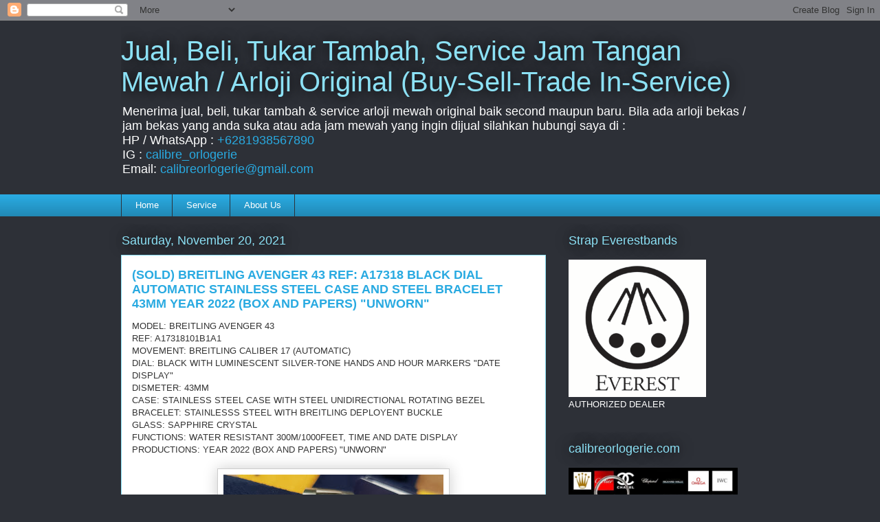

--- FILE ---
content_type: text/html; charset=UTF-8
request_url: https://www.calibreorlogerie.com/2022/01/for-sale-breitling-avenger-43-ref.html
body_size: 19981
content:
<!DOCTYPE html>
<html class='v2' dir='ltr' lang='en'>
<head>
<link href='https://www.blogger.com/static/v1/widgets/335934321-css_bundle_v2.css' rel='stylesheet' type='text/css'/>
<meta content='width=1100' name='viewport'/>
<meta content='text/html; charset=UTF-8' http-equiv='Content-Type'/>
<meta content='blogger' name='generator'/>
<link href='https://www.calibreorlogerie.com/favicon.ico' rel='icon' type='image/x-icon'/>
<link href='http://www.calibreorlogerie.com/2022/01/for-sale-breitling-avenger-43-ref.html' rel='canonical'/>
<link rel="alternate" type="application/atom+xml" title="Jual, Beli, Tukar Tambah, Service Jam Tangan Mewah / Arloji Original (Buy-Sell-Trade In-Service)  - Atom" href="https://www.calibreorlogerie.com/feeds/posts/default" />
<link rel="alternate" type="application/rss+xml" title="Jual, Beli, Tukar Tambah, Service Jam Tangan Mewah / Arloji Original (Buy-Sell-Trade In-Service)  - RSS" href="https://www.calibreorlogerie.com/feeds/posts/default?alt=rss" />
<link rel="service.post" type="application/atom+xml" title="Jual, Beli, Tukar Tambah, Service Jam Tangan Mewah / Arloji Original (Buy-Sell-Trade In-Service)  - Atom" href="https://www.blogger.com/feeds/4265431809631874889/posts/default" />

<link rel="alternate" type="application/atom+xml" title="Jual, Beli, Tukar Tambah, Service Jam Tangan Mewah / Arloji Original (Buy-Sell-Trade In-Service)  - Atom" href="https://www.calibreorlogerie.com/feeds/89414691080858313/comments/default" />
<!--Can't find substitution for tag [blog.ieCssRetrofitLinks]-->
<link href='https://blogger.googleusercontent.com/img/a/AVvXsEhQ5br82_dTfkloH9n0eDb096Bkfv5q_hbPb-DY0K9NxWNqunW9Ml2agITibsgkKXyseUQcKUZS5JgpnsHzheEvVsCvfXgsx52V_lDRBwHu3v3Je2vB89xaZq2XXRiltC5yfHL9Gpfqjv78jIdYUI0q-Ov5z_yi1QMDyKhFidJj8ti_hfW0wBeUny9Lzg=s320' rel='image_src'/>
<meta content='BREITLING AVENGER 43 REF: A17318 BLACK DIAL AUTOMATIC STAINLESS STEEL CASE AND STEEL BRACELET 43MM YEAR 2022 (BOX AND PAPERS) "UNWORN" ' name='description'/>
<meta content='http://www.calibreorlogerie.com/2022/01/for-sale-breitling-avenger-43-ref.html' property='og:url'/>
<meta content='(SOLD) BREITLING AVENGER 43 REF: A17318 BLACK DIAL AUTOMATIC STAINLESS STEEL CASE AND STEEL BRACELET 43MM YEAR 2022 (BOX AND PAPERS) &quot;UNWORN&quot; ' property='og:title'/>
<meta content='BREITLING AVENGER 43 REF: A17318 BLACK DIAL AUTOMATIC STAINLESS STEEL CASE AND STEEL BRACELET 43MM YEAR 2022 (BOX AND PAPERS) &quot;UNWORN&quot; ' property='og:description'/>
<meta content='https://blogger.googleusercontent.com/img/a/AVvXsEhQ5br82_dTfkloH9n0eDb096Bkfv5q_hbPb-DY0K9NxWNqunW9Ml2agITibsgkKXyseUQcKUZS5JgpnsHzheEvVsCvfXgsx52V_lDRBwHu3v3Je2vB89xaZq2XXRiltC5yfHL9Gpfqjv78jIdYUI0q-Ov5z_yi1QMDyKhFidJj8ti_hfW0wBeUny9Lzg=w1200-h630-p-k-no-nu' property='og:image'/>
<title>Jual, Beli, Tukar Tambah, Service Jam Tangan Mewah / Arloji Original (Buy-Sell-Trade In-Service) : (SOLD) BREITLING AVENGER 43 REF: A17318 BLACK DIAL AUTOMATIC STAINLESS STEEL CASE AND STEEL BRACELET 43MM YEAR 2022 (BOX AND PAPERS) "UNWORN" </title>
<style id='page-skin-1' type='text/css'><!--
/*
-----------------------------------------------
Blogger Template Style
Name:     Awesome Inc.
Designer: Tina Chen
URL:      tinachen.org
----------------------------------------------- */
/* Content
----------------------------------------------- */
body {
font: normal normal 13px Arial, Tahoma, Helvetica, FreeSans, sans-serif;
color: #333333;
background: #2d3037 none repeat scroll top left;
}
html body .content-outer {
min-width: 0;
max-width: 100%;
width: 100%;
}
a:link {
text-decoration: none;
color: #29aae1;
}
a:visited {
text-decoration: none;
color: #015782;
}
a:hover {
text-decoration: underline;
color: #29aae1;
}
.body-fauxcolumn-outer .cap-top {
position: absolute;
z-index: 1;
height: 276px;
width: 100%;
background: transparent none repeat-x scroll top left;
_background-image: none;
}
/* Columns
----------------------------------------------- */
.content-inner {
padding: 0;
}
.header-inner .section {
margin: 0 16px;
}
.tabs-inner .section {
margin: 0 16px;
}
.main-inner {
padding-top: 55px;
}
.main-inner .column-center-inner,
.main-inner .column-left-inner,
.main-inner .column-right-inner {
padding: 0 5px;
}
*+html body .main-inner .column-center-inner {
margin-top: -55px;
}
#layout .main-inner .column-center-inner {
margin-top: 0;
}
/* Header
----------------------------------------------- */
.header-outer {
margin: 0 0 15px 0;
background: transparent none repeat scroll 0 0;
}
.Header h1 {
font: normal normal 40px Arial, Tahoma, Helvetica, FreeSans, sans-serif;
color: #8ce1f5;
text-shadow: 0 0 20px #000000;
}
.Header h1 a {
color: #8ce1f5;
}
.Header .description {
font: normal normal 18px Arial, Tahoma, Helvetica, FreeSans, sans-serif;
color: #ffffff;
}
.header-inner .Header .titlewrapper,
.header-inner .Header .descriptionwrapper {
padding-left: 0;
padding-right: 0;
margin-bottom: 0;
}
.header-inner .Header .titlewrapper {
padding-top: 22px;
}
/* Tabs
----------------------------------------------- */
.tabs-outer {
overflow: hidden;
position: relative;
background: #29aae1 url(//www.blogblog.com/1kt/awesomeinc/tabs_gradient_light.png) repeat scroll 0 0;
}
#layout .tabs-outer {
overflow: visible;
}
.tabs-cap-top, .tabs-cap-bottom {
position: absolute;
width: 100%;
border-top: 1px solid #2d3037;
}
.tabs-cap-bottom {
bottom: 0;
}
.tabs-inner .widget li a {
display: inline-block;
margin: 0;
padding: .6em 1.5em;
font: normal normal 13px Arial, Tahoma, Helvetica, FreeSans, sans-serif;
color: #ffffff;
border-top: 1px solid #2d3037;
border-bottom: 1px solid #2d3037;
border-left: 1px solid #2d3037;
height: 16px;
line-height: 16px;
}
.tabs-inner .widget li:last-child a {
border-right: 1px solid #2d3037;
}
.tabs-inner .widget li.selected a, .tabs-inner .widget li a:hover {
background: #01689c url(//www.blogblog.com/1kt/awesomeinc/tabs_gradient_light.png) repeat-x scroll 0 -100px;
color: #ffffff;
}
/* Headings
----------------------------------------------- */
h2 {
font: normal normal 18px Arial, Tahoma, Helvetica, FreeSans, sans-serif;
color: #8ce1f5;
}
/* Widgets
----------------------------------------------- */
.main-inner .section {
margin: 0 27px;
padding: 0;
}
.main-inner .column-left-outer,
.main-inner .column-right-outer {
margin-top: -3.3em;
}
#layout .main-inner .column-left-outer,
#layout .main-inner .column-right-outer {
margin-top: 0;
}
.main-inner .column-left-inner,
.main-inner .column-right-inner {
background: transparent none repeat 0 0;
-moz-box-shadow: 0 0 0 rgba(0, 0, 0, .2);
-webkit-box-shadow: 0 0 0 rgba(0, 0, 0, .2);
-goog-ms-box-shadow: 0 0 0 rgba(0, 0, 0, .2);
box-shadow: 0 0 0 rgba(0, 0, 0, .2);
-moz-border-radius: 0;
-webkit-border-radius: 0;
-goog-ms-border-radius: 0;
border-radius: 0;
}
#layout .main-inner .column-left-inner,
#layout .main-inner .column-right-inner {
margin-top: 0;
}
.sidebar .widget {
font: normal normal 13px Arial, Tahoma, Helvetica, FreeSans, sans-serif;
color: #ffffff;
}
.sidebar .widget a:link {
color: #29aae1;
}
.sidebar .widget a:visited {
color: #015782;
}
.sidebar .widget a:hover {
color: #29aae1;
}
.sidebar .widget h2 {
text-shadow: 0 0 20px #000000;
}
.main-inner .widget {
background-color: transparent;
border: 1px solid transparent;
padding: 0 0 15px;
margin: 20px -16px;
-moz-box-shadow: 0 0 0 rgba(0, 0, 0, .2);
-webkit-box-shadow: 0 0 0 rgba(0, 0, 0, .2);
-goog-ms-box-shadow: 0 0 0 rgba(0, 0, 0, .2);
box-shadow: 0 0 0 rgba(0, 0, 0, .2);
-moz-border-radius: 0;
-webkit-border-radius: 0;
-goog-ms-border-radius: 0;
border-radius: 0;
}
.main-inner .widget h2 {
margin: 0 -0;
padding: .6em 0 .5em;
border-bottom: 1px solid transparent;
}
.footer-inner .widget h2 {
padding: 0 0 .4em;
border-bottom: 1px solid transparent;
}
.main-inner .widget h2 + div, .footer-inner .widget h2 + div {
border-top: 0 solid transparent;
padding-top: 8px;
}
.main-inner .widget .widget-content {
margin: 0 -0;
padding: 7px 0 0;
}
.main-inner .widget ul, .main-inner .widget #ArchiveList ul.flat {
margin: -8px -15px 0;
padding: 0;
list-style: none;
}
.main-inner .widget #ArchiveList {
margin: -8px 0 0;
}
.main-inner .widget ul li, .main-inner .widget #ArchiveList ul.flat li {
padding: .5em 15px;
text-indent: 0;
color: #ffffff;
border-top: 0 solid transparent;
border-bottom: 1px solid transparent;
}
.main-inner .widget #ArchiveList ul li {
padding-top: .25em;
padding-bottom: .25em;
}
.main-inner .widget ul li:first-child, .main-inner .widget #ArchiveList ul.flat li:first-child {
border-top: none;
}
.main-inner .widget ul li:last-child, .main-inner .widget #ArchiveList ul.flat li:last-child {
border-bottom: none;
}
.post-body {
position: relative;
}
.main-inner .widget .post-body ul {
padding: 0 2.5em;
margin: .5em 0;
list-style: disc;
}
.main-inner .widget .post-body ul li {
padding: 0.25em 0;
margin-bottom: .25em;
color: #333333;
border: none;
}
.footer-inner .widget ul {
padding: 0;
list-style: none;
}
.widget .zippy {
color: #ffffff;
}
/* Posts
----------------------------------------------- */
body .main-inner .Blog {
padding: 0;
margin-bottom: 1em;
background-color: transparent;
border: none;
-moz-box-shadow: 0 0 0 rgba(0, 0, 0, 0);
-webkit-box-shadow: 0 0 0 rgba(0, 0, 0, 0);
-goog-ms-box-shadow: 0 0 0 rgba(0, 0, 0, 0);
box-shadow: 0 0 0 rgba(0, 0, 0, 0);
}
.main-inner .section:last-child .Blog:last-child {
padding: 0;
margin-bottom: 1em;
}
.main-inner .widget h2.date-header {
margin: 0 -15px 1px;
padding: 0 0 0 0;
font: normal normal 18px Arial, Tahoma, Helvetica, FreeSans, sans-serif;
color: #8ce1f5;
background: transparent none no-repeat fixed center center;
border-top: 0 solid transparent;
border-bottom: 1px solid transparent;
-moz-border-radius-topleft: 0;
-moz-border-radius-topright: 0;
-webkit-border-top-left-radius: 0;
-webkit-border-top-right-radius: 0;
border-top-left-radius: 0;
border-top-right-radius: 0;
position: absolute;
bottom: 100%;
left: 0;
text-shadow: 0 0 20px #000000;
}
.main-inner .widget h2.date-header span {
font: normal normal 18px Arial, Tahoma, Helvetica, FreeSans, sans-serif;
display: block;
padding: .5em 15px;
border-left: 0 solid transparent;
border-right: 0 solid transparent;
}
.date-outer {
position: relative;
margin: 55px 0 20px;
padding: 0 15px;
background-color: #ffffff;
border: 1px solid #8ce1f5;
-moz-box-shadow: 0 0 0 rgba(0, 0, 0, .2);
-webkit-box-shadow: 0 0 0 rgba(0, 0, 0, .2);
-goog-ms-box-shadow: 0 0 0 rgba(0, 0, 0, .2);
box-shadow: 0 0 0 rgba(0, 0, 0, .2);
-moz-border-radius: 0;
-webkit-border-radius: 0;
-goog-ms-border-radius: 0;
border-radius: 0;
}
.date-outer:first-child {
margin-top: 0;
}
.date-outer:last-child {
margin-bottom: 0;
-moz-border-radius-bottomleft: 0;
-moz-border-radius-bottomright: 0;
-webkit-border-bottom-left-radius: 0;
-webkit-border-bottom-right-radius: 0;
-goog-ms-border-bottom-left-radius: 0;
-goog-ms-border-bottom-right-radius: 0;
border-bottom-left-radius: 0;
border-bottom-right-radius: 0;
}
.date-posts {
margin: 0 -0;
padding: 0 0;
clear: both;
}
.post-outer, .inline-ad {
border-top: 1px solid #8ce1f5;
margin: 0 -0;
padding: 15px 0;
}
.post-outer {
padding-bottom: 10px;
}
.post-outer:first-child {
padding-top: 10px;
border-top: none;
}
.post-outer:last-child, .inline-ad:last-child {
border-bottom: none;
}
.post-body {
position: relative;
}
.post-body img {
padding: 8px;
background: #ffffff;
border: 1px solid #cccccc;
-moz-box-shadow: 0 0 20px rgba(0, 0, 0, .2);
-webkit-box-shadow: 0 0 20px rgba(0, 0, 0, .2);
box-shadow: 0 0 20px rgba(0, 0, 0, .2);
-moz-border-radius: 0;
-webkit-border-radius: 0;
border-radius: 0;
}
h3.post-title, h4 {
font: normal bold 18px Arial, Tahoma, Helvetica, FreeSans, sans-serif;
color: #29aae1;
}
h3.post-title a {
font: normal bold 18px Arial, Tahoma, Helvetica, FreeSans, sans-serif;
color: #29aae1;
}
h3.post-title a:hover {
color: #29aae1;
text-decoration: underline;
}
.post-header {
margin: 0 0 1em;
}
.post-body {
line-height: 1.4;
}
.post-outer h2 {
color: #333333;
}
.post-footer {
margin: 1.5em 0 0;
}
#blog-pager {
padding: 15px;
font-size: 120%;
background-color: transparent;
border: 1px solid transparent;
-moz-box-shadow: 0 0 0 rgba(0, 0, 0, .2);
-webkit-box-shadow: 0 0 0 rgba(0, 0, 0, .2);
-goog-ms-box-shadow: 0 0 0 rgba(0, 0, 0, .2);
box-shadow: 0 0 0 rgba(0, 0, 0, .2);
-moz-border-radius: 0;
-webkit-border-radius: 0;
-goog-ms-border-radius: 0;
border-radius: 0;
-moz-border-radius-topleft: 0;
-moz-border-radius-topright: 0;
-webkit-border-top-left-radius: 0;
-webkit-border-top-right-radius: 0;
-goog-ms-border-top-left-radius: 0;
-goog-ms-border-top-right-radius: 0;
border-top-left-radius: 0;
border-top-right-radius-topright: 0;
margin-top: 0;
}
.blog-feeds, .post-feeds {
margin: 1em 0;
text-align: center;
color: #ffffff;
}
.blog-feeds a, .post-feeds a {
color: #29aae1;
}
.blog-feeds a:visited, .post-feeds a:visited {
color: #015782;
}
.blog-feeds a:hover, .post-feeds a:hover {
color: #29aae1;
}
.post-outer .comments {
margin-top: 2em;
}
/* Comments
----------------------------------------------- */
.comments .comments-content .icon.blog-author {
background-repeat: no-repeat;
background-image: url([data-uri]);
}
.comments .comments-content .loadmore a {
border-top: 1px solid #2d3037;
border-bottom: 1px solid #2d3037;
}
.comments .continue {
border-top: 2px solid #2d3037;
}
/* Footer
----------------------------------------------- */
.footer-outer {
margin: -0 0 -1px;
padding: 0 0 0;
color: #ffffff;
overflow: hidden;
}
.footer-fauxborder-left {
border-top: 1px solid transparent;
background: transparent none repeat scroll 0 0;
-moz-box-shadow: 0 0 0 rgba(0, 0, 0, .2);
-webkit-box-shadow: 0 0 0 rgba(0, 0, 0, .2);
-goog-ms-box-shadow: 0 0 0 rgba(0, 0, 0, .2);
box-shadow: 0 0 0 rgba(0, 0, 0, .2);
margin: 0 -0;
}
/* Mobile
----------------------------------------------- */
body.mobile {
background-size: auto;
}
.mobile .body-fauxcolumn-outer {
background: transparent none repeat scroll top left;
}
*+html body.mobile .main-inner .column-center-inner {
margin-top: 0;
}
.mobile .main-inner .widget {
padding: 0 0 15px;
}
.mobile .main-inner .widget h2 + div,
.mobile .footer-inner .widget h2 + div {
border-top: none;
padding-top: 0;
}
.mobile .footer-inner .widget h2 {
padding: 0.5em 0;
border-bottom: none;
}
.mobile .main-inner .widget .widget-content {
margin: 0;
padding: 7px 0 0;
}
.mobile .main-inner .widget ul,
.mobile .main-inner .widget #ArchiveList ul.flat {
margin: 0 -15px 0;
}
.mobile .main-inner .widget h2.date-header {
left: 0;
}
.mobile .date-header span {
padding: 0.4em 0;
}
.mobile .date-outer:first-child {
margin-bottom: 0;
border: 1px solid #8ce1f5;
-moz-border-radius-topleft: 0;
-moz-border-radius-topright: 0;
-webkit-border-top-left-radius: 0;
-webkit-border-top-right-radius: 0;
-goog-ms-border-top-left-radius: 0;
-goog-ms-border-top-right-radius: 0;
border-top-left-radius: 0;
border-top-right-radius: 0;
}
.mobile .date-outer {
border-color: #8ce1f5;
border-width: 0 1px 1px;
}
.mobile .date-outer:last-child {
margin-bottom: 0;
}
.mobile .main-inner {
padding: 0;
}
.mobile .header-inner .section {
margin: 0;
}
.mobile .post-outer, .mobile .inline-ad {
padding: 5px 0;
}
.mobile .tabs-inner .section {
margin: 0 10px;
}
.mobile .main-inner .widget h2 {
margin: 0;
padding: 0;
}
.mobile .main-inner .widget h2.date-header span {
padding: 0;
}
.mobile .main-inner .widget .widget-content {
margin: 0;
padding: 7px 0 0;
}
.mobile #blog-pager {
border: 1px solid transparent;
background: transparent none repeat scroll 0 0;
}
.mobile .main-inner .column-left-inner,
.mobile .main-inner .column-right-inner {
background: transparent none repeat 0 0;
-moz-box-shadow: none;
-webkit-box-shadow: none;
-goog-ms-box-shadow: none;
box-shadow: none;
}
.mobile .date-posts {
margin: 0;
padding: 0;
}
.mobile .footer-fauxborder-left {
margin: 0;
border-top: inherit;
}
.mobile .main-inner .section:last-child .Blog:last-child {
margin-bottom: 0;
}
.mobile-index-contents {
color: #333333;
}
.mobile .mobile-link-button {
background: #29aae1 url(//www.blogblog.com/1kt/awesomeinc/tabs_gradient_light.png) repeat scroll 0 0;
}
.mobile-link-button a:link, .mobile-link-button a:visited {
color: #ffffff;
}
.mobile .tabs-inner .PageList .widget-content {
background: transparent;
border-top: 1px solid;
border-color: #2d3037;
color: #ffffff;
}
.mobile .tabs-inner .PageList .widget-content .pagelist-arrow {
border-left: 1px solid #2d3037;
}

--></style>
<style id='template-skin-1' type='text/css'><!--
body {
min-width: 960px;
}
.content-outer, .content-fauxcolumn-outer, .region-inner {
min-width: 960px;
max-width: 960px;
_width: 960px;
}
.main-inner .columns {
padding-left: 0;
padding-right: 310px;
}
.main-inner .fauxcolumn-center-outer {
left: 0;
right: 310px;
/* IE6 does not respect left and right together */
_width: expression(this.parentNode.offsetWidth -
parseInt("0") -
parseInt("310px") + 'px');
}
.main-inner .fauxcolumn-left-outer {
width: 0;
}
.main-inner .fauxcolumn-right-outer {
width: 310px;
}
.main-inner .column-left-outer {
width: 0;
right: 100%;
margin-left: -0;
}
.main-inner .column-right-outer {
width: 310px;
margin-right: -310px;
}
#layout {
min-width: 0;
}
#layout .content-outer {
min-width: 0;
width: 800px;
}
#layout .region-inner {
min-width: 0;
width: auto;
}
body#layout div.add_widget {
padding: 8px;
}
body#layout div.add_widget a {
margin-left: 32px;
}
--></style>
<link href='https://www.blogger.com/dyn-css/authorization.css?targetBlogID=4265431809631874889&amp;zx=7c0a0fe9-af8d-423a-8a3f-73acac30f460' media='none' onload='if(media!=&#39;all&#39;)media=&#39;all&#39;' rel='stylesheet'/><noscript><link href='https://www.blogger.com/dyn-css/authorization.css?targetBlogID=4265431809631874889&amp;zx=7c0a0fe9-af8d-423a-8a3f-73acac30f460' rel='stylesheet'/></noscript>
<meta name='google-adsense-platform-account' content='ca-host-pub-1556223355139109'/>
<meta name='google-adsense-platform-domain' content='blogspot.com'/>

<script async src="https://pagead2.googlesyndication.com/pagead/js/adsbygoogle.js?client=ca-pub-8481534763759809&host=ca-host-pub-1556223355139109" crossorigin="anonymous"></script>

<!-- data-ad-client=ca-pub-8481534763759809 -->

</head>
<body class='loading variant-icy'>
<div class='navbar section' id='navbar' name='Navbar'><div class='widget Navbar' data-version='1' id='Navbar1'><script type="text/javascript">
    function setAttributeOnload(object, attribute, val) {
      if(window.addEventListener) {
        window.addEventListener('load',
          function(){ object[attribute] = val; }, false);
      } else {
        window.attachEvent('onload', function(){ object[attribute] = val; });
      }
    }
  </script>
<div id="navbar-iframe-container"></div>
<script type="text/javascript" src="https://apis.google.com/js/platform.js"></script>
<script type="text/javascript">
      gapi.load("gapi.iframes:gapi.iframes.style.bubble", function() {
        if (gapi.iframes && gapi.iframes.getContext) {
          gapi.iframes.getContext().openChild({
              url: 'https://www.blogger.com/navbar/4265431809631874889?po\x3d89414691080858313\x26origin\x3dhttps://www.calibreorlogerie.com',
              where: document.getElementById("navbar-iframe-container"),
              id: "navbar-iframe"
          });
        }
      });
    </script><script type="text/javascript">
(function() {
var script = document.createElement('script');
script.type = 'text/javascript';
script.src = '//pagead2.googlesyndication.com/pagead/js/google_top_exp.js';
var head = document.getElementsByTagName('head')[0];
if (head) {
head.appendChild(script);
}})();
</script>
</div></div>
<div class='body-fauxcolumns'>
<div class='fauxcolumn-outer body-fauxcolumn-outer'>
<div class='cap-top'>
<div class='cap-left'></div>
<div class='cap-right'></div>
</div>
<div class='fauxborder-left'>
<div class='fauxborder-right'></div>
<div class='fauxcolumn-inner'>
</div>
</div>
<div class='cap-bottom'>
<div class='cap-left'></div>
<div class='cap-right'></div>
</div>
</div>
</div>
<div class='content'>
<div class='content-fauxcolumns'>
<div class='fauxcolumn-outer content-fauxcolumn-outer'>
<div class='cap-top'>
<div class='cap-left'></div>
<div class='cap-right'></div>
</div>
<div class='fauxborder-left'>
<div class='fauxborder-right'></div>
<div class='fauxcolumn-inner'>
</div>
</div>
<div class='cap-bottom'>
<div class='cap-left'></div>
<div class='cap-right'></div>
</div>
</div>
</div>
<div class='content-outer'>
<div class='content-cap-top cap-top'>
<div class='cap-left'></div>
<div class='cap-right'></div>
</div>
<div class='fauxborder-left content-fauxborder-left'>
<div class='fauxborder-right content-fauxborder-right'></div>
<div class='content-inner'>
<header>
<div class='header-outer'>
<div class='header-cap-top cap-top'>
<div class='cap-left'></div>
<div class='cap-right'></div>
</div>
<div class='fauxborder-left header-fauxborder-left'>
<div class='fauxborder-right header-fauxborder-right'></div>
<div class='region-inner header-inner'>
<div class='header section' id='header' name='Header'><div class='widget Header' data-version='1' id='Header1'>
<div id='header-inner'>
<div class='titlewrapper'>
<h1 class='title'>
<a href='https://www.calibreorlogerie.com/'>
Jual, Beli, Tukar Tambah, Service Jam Tangan Mewah / Arloji Original (Buy-Sell-Trade In-Service) 
</a>
</h1>
</div>
<div class='descriptionwrapper'>
<p class='description'><span>Menerima jual, beli, tukar tambah  &amp; service arloji mewah original baik second maupun baru. Bila ada arloji bekas / jam bekas yang anda suka atau ada jam mewah yang ingin dijual silahkan hubungi saya di : <br>
HP / WhatsApp : <a href="https://wa.me/6281938567890">+6281938567890</a><br>
IG : <a href="https://instagram.com/calibre_orlogerie">calibre_orlogerie</a><br>
Email: <a href="mailto:calibreorlogerie@gmail.com">calibreorlogerie@gmail.com</a></span></p>
</div>
</div>
</div></div>
</div>
</div>
<div class='header-cap-bottom cap-bottom'>
<div class='cap-left'></div>
<div class='cap-right'></div>
</div>
</div>
</header>
<div class='tabs-outer'>
<div class='tabs-cap-top cap-top'>
<div class='cap-left'></div>
<div class='cap-right'></div>
</div>
<div class='fauxborder-left tabs-fauxborder-left'>
<div class='fauxborder-right tabs-fauxborder-right'></div>
<div class='region-inner tabs-inner'>
<div class='tabs section' id='crosscol' name='Cross-Column'><div class='widget PageList' data-version='1' id='PageList1'>
<h2>Pages</h2>
<div class='widget-content'>
<ul>
<li>
<a href='https://www.calibreorlogerie.com/'>Home</a>
</li>
<li>
<a href='https://www.calibreorlogerie.com/p/blog-page.html'>Service</a>
</li>
<li>
<a href='https://www.calibreorlogerie.com/p/about-us.html'>About Us</a>
</li>
</ul>
<div class='clear'></div>
</div>
</div></div>
<div class='tabs no-items section' id='crosscol-overflow' name='Cross-Column 2'></div>
</div>
</div>
<div class='tabs-cap-bottom cap-bottom'>
<div class='cap-left'></div>
<div class='cap-right'></div>
</div>
</div>
<div class='main-outer'>
<div class='main-cap-top cap-top'>
<div class='cap-left'></div>
<div class='cap-right'></div>
</div>
<div class='fauxborder-left main-fauxborder-left'>
<div class='fauxborder-right main-fauxborder-right'></div>
<div class='region-inner main-inner'>
<div class='columns fauxcolumns'>
<div class='fauxcolumn-outer fauxcolumn-center-outer'>
<div class='cap-top'>
<div class='cap-left'></div>
<div class='cap-right'></div>
</div>
<div class='fauxborder-left'>
<div class='fauxborder-right'></div>
<div class='fauxcolumn-inner'>
</div>
</div>
<div class='cap-bottom'>
<div class='cap-left'></div>
<div class='cap-right'></div>
</div>
</div>
<div class='fauxcolumn-outer fauxcolumn-left-outer'>
<div class='cap-top'>
<div class='cap-left'></div>
<div class='cap-right'></div>
</div>
<div class='fauxborder-left'>
<div class='fauxborder-right'></div>
<div class='fauxcolumn-inner'>
</div>
</div>
<div class='cap-bottom'>
<div class='cap-left'></div>
<div class='cap-right'></div>
</div>
</div>
<div class='fauxcolumn-outer fauxcolumn-right-outer'>
<div class='cap-top'>
<div class='cap-left'></div>
<div class='cap-right'></div>
</div>
<div class='fauxborder-left'>
<div class='fauxborder-right'></div>
<div class='fauxcolumn-inner'>
</div>
</div>
<div class='cap-bottom'>
<div class='cap-left'></div>
<div class='cap-right'></div>
</div>
</div>
<!-- corrects IE6 width calculation -->
<div class='columns-inner'>
<div class='column-center-outer'>
<div class='column-center-inner'>
<div class='main section' id='main' name='Main'><div class='widget Blog' data-version='1' id='Blog1'>
<div class='blog-posts hfeed'>

          <div class="date-outer">
        
<h2 class='date-header'><span>Saturday, November 20, 2021</span></h2>

          <div class="date-posts">
        
<div class='post-outer'>
<div class='post hentry uncustomized-post-template' itemprop='blogPost' itemscope='itemscope' itemtype='http://schema.org/BlogPosting'>
<meta content='https://blogger.googleusercontent.com/img/a/AVvXsEhQ5br82_dTfkloH9n0eDb096Bkfv5q_hbPb-DY0K9NxWNqunW9Ml2agITibsgkKXyseUQcKUZS5JgpnsHzheEvVsCvfXgsx52V_lDRBwHu3v3Je2vB89xaZq2XXRiltC5yfHL9Gpfqjv78jIdYUI0q-Ov5z_yi1QMDyKhFidJj8ti_hfW0wBeUny9Lzg=s320' itemprop='image_url'/>
<meta content='4265431809631874889' itemprop='blogId'/>
<meta content='89414691080858313' itemprop='postId'/>
<a name='89414691080858313'></a>
<h3 class='post-title entry-title' itemprop='name'>
(SOLD) BREITLING AVENGER 43 REF: A17318 BLACK DIAL AUTOMATIC STAINLESS STEEL CASE AND STEEL BRACELET 43MM YEAR 2022 (BOX AND PAPERS) "UNWORN" 
</h3>
<div class='post-header'>
<div class='post-header-line-1'></div>
</div>
<div class='post-body entry-content' id='post-body-89414691080858313' itemprop='articleBody'>
<div style="text-align: left;">MODEL: BREITLING AVENGER 43&nbsp;</div><div style="text-align: left;">REF: A17318101B1A1&nbsp;</div><div style="text-align: left;">MOVEMENT: BREITLING CALIBER 17 (AUTOMATIC)&nbsp;</div><div style="text-align: left;">DIAL: BLACK WITH <span id="watchNotes">LUMINESCENT SILVER-TONE HANDS AND HOUR MARKERS "DATE DISPLAY"&nbsp;</span></div><div style="text-align: left;"><span id="watchNotes">DISMETER: 43MM&nbsp;</span></div><div style="text-align: left;"><span id="watchNotes">CASE: STAINLESS STEEL CASE WITH </span>STEEL UNIDIRECTIONAL  ROTATING BEZEL</div><div style="text-align: left;">BRACELET: STAINLESSS STEEL WITH BREITLING DEPLOYENT BUCKLE<br />
GLASS: SAPPHIRE CRYSTAL<br />
FUNCTIONS: WATER RESISTANT 300M/1000FEET, TIME AND DATE DISPLAY<br />
PRODUCTIONS: YEAR 2022 (BOX AND PAPERS) "UNWORN" <br /></div><div style="text-align: left;"><span id="watchNotes"></span></div><div style="text-align: left;"><br /></div><div class="separator" style="clear: both; text-align: center;"><a href="https://blogger.googleusercontent.com/img/a/AVvXsEhQ5br82_dTfkloH9n0eDb096Bkfv5q_hbPb-DY0K9NxWNqunW9Ml2agITibsgkKXyseUQcKUZS5JgpnsHzheEvVsCvfXgsx52V_lDRBwHu3v3Je2vB89xaZq2XXRiltC5yfHL9Gpfqjv78jIdYUI0q-Ov5z_yi1QMDyKhFidJj8ti_hfW0wBeUny9Lzg=s3024" style="margin-left: 1em; margin-right: 1em;"><img border="0" data-original-height="3024" data-original-width="3024" height="320" src="https://blogger.googleusercontent.com/img/a/AVvXsEhQ5br82_dTfkloH9n0eDb096Bkfv5q_hbPb-DY0K9NxWNqunW9Ml2agITibsgkKXyseUQcKUZS5JgpnsHzheEvVsCvfXgsx52V_lDRBwHu3v3Je2vB89xaZq2XXRiltC5yfHL9Gpfqjv78jIdYUI0q-Ov5z_yi1QMDyKhFidJj8ti_hfW0wBeUny9Lzg=s320" width="320" /></a></div><br /><div class="separator" style="clear: both; text-align: center;"><a href="https://blogger.googleusercontent.com/img/a/AVvXsEih3UHEJjyX_KUxuT4mtHqP30F1sHi8nx-OqQbevbd_Vzz-YyUcI0DG6LuO75Rjuej9hLLVql6t2LGeHaTQL77drINKvmRN91VhB-dUrant6aCE0vsd9m_sWW4CuZjOPbmDnbrpf7uiKOGU4poG_ZOEN3LRMY3LPGkJ0_dEPS1ENctFvW95ZkufLXvr0Q=s3024" style="margin-left: 1em; margin-right: 1em;"><img border="0" data-original-height="3024" data-original-width="3024" height="320" src="https://blogger.googleusercontent.com/img/a/AVvXsEih3UHEJjyX_KUxuT4mtHqP30F1sHi8nx-OqQbevbd_Vzz-YyUcI0DG6LuO75Rjuej9hLLVql6t2LGeHaTQL77drINKvmRN91VhB-dUrant6aCE0vsd9m_sWW4CuZjOPbmDnbrpf7uiKOGU4poG_ZOEN3LRMY3LPGkJ0_dEPS1ENctFvW95ZkufLXvr0Q=s320" width="320" /></a></div><br /><div class="separator" style="clear: both; text-align: center;"><a href="https://blogger.googleusercontent.com/img/a/AVvXsEiWKmnFQ7wNeLGg2D9wNWCHOtb_M4824_Oicjx2DXilR0Muzm_zQ4zktW8CwQLNDZ1O0BUWw_ILk3AzcXMl6fjbtGhcSvjGGeU-iSmA_Vb4WSCSEzjST8BUfuCSugyN3YqUfTfgKOPNvM-n226Ic1QBWERKqXeDbMNTF7LYuX7Q8vKcHC776ujZnLpFKg=s3024" style="margin-left: 1em; margin-right: 1em;"><img border="0" data-original-height="3024" data-original-width="3024" height="320" src="https://blogger.googleusercontent.com/img/a/AVvXsEiWKmnFQ7wNeLGg2D9wNWCHOtb_M4824_Oicjx2DXilR0Muzm_zQ4zktW8CwQLNDZ1O0BUWw_ILk3AzcXMl6fjbtGhcSvjGGeU-iSmA_Vb4WSCSEzjST8BUfuCSugyN3YqUfTfgKOPNvM-n226Ic1QBWERKqXeDbMNTF7LYuX7Q8vKcHC776ujZnLpFKg=s320" width="320" /></a></div><br /><div class="separator" style="clear: both; text-align: center;"><a href="https://blogger.googleusercontent.com/img/a/AVvXsEg_IgQPWq1X4KfDkKpVeox9RAfdwcmTm2hhHNAu1yBLUOpoMFJ7mJnRrTNnJcBMmvEXPXkmer-SKzKPj6Wqt_mhpZgss10MRYP4VRf5P1_1nBJUfXg7v8bt74Q19XPwnXkLGfVj-jdtXvl-gaf6Au-QFiim4U0F78zbc5IkZqc5gw-aPEk5y0UEaIF-4Q=s3024" style="margin-left: 1em; margin-right: 1em;"><img border="0" data-original-height="3024" data-original-width="3024" height="320" src="https://blogger.googleusercontent.com/img/a/AVvXsEg_IgQPWq1X4KfDkKpVeox9RAfdwcmTm2hhHNAu1yBLUOpoMFJ7mJnRrTNnJcBMmvEXPXkmer-SKzKPj6Wqt_mhpZgss10MRYP4VRf5P1_1nBJUfXg7v8bt74Q19XPwnXkLGfVj-jdtXvl-gaf6Au-QFiim4U0F78zbc5IkZqc5gw-aPEk5y0UEaIF-4Q=s320" width="320" /></a></div><br /><div class="separator" style="clear: both; text-align: center;"><a href="https://blogger.googleusercontent.com/img/a/AVvXsEgJj5pAJIkciMqTMD1oOJ6yrY6ym6mud5_wvtlExzKGE5qEJT1mFjg-G8fya6WoLENcCZnlnkd6UWcj7ZaQAd2iZO_aPuT1P8PLwfAKU8ICQYfoR6XN6B5PC_PpjvJMQCXYiagLDd5NFFHddwL-l0C0-jGAMWg59MNtL-CDbzW-_cn0nMu-QgDe_TbcWw=s3024" style="margin-left: 1em; margin-right: 1em;"><img border="0" data-original-height="3024" data-original-width="3024" height="320" src="https://blogger.googleusercontent.com/img/a/AVvXsEgJj5pAJIkciMqTMD1oOJ6yrY6ym6mud5_wvtlExzKGE5qEJT1mFjg-G8fya6WoLENcCZnlnkd6UWcj7ZaQAd2iZO_aPuT1P8PLwfAKU8ICQYfoR6XN6B5PC_PpjvJMQCXYiagLDd5NFFHddwL-l0C0-jGAMWg59MNtL-CDbzW-_cn0nMu-QgDe_TbcWw=s320" width="320" /></a></div><br /><div class="separator" style="clear: both; text-align: center;"><a href="https://blogger.googleusercontent.com/img/a/AVvXsEgGjWlU_UDg74iO6Lcx8Dsz28ZyPF_O3sQa9AqlmanY_q-U3PI41Khyn_daN6rmctMH1LnKE5Yz-rg9FwO7wCT13ENf3lG_CEtK9OHRJ8M2T3LvC4HTTX8eGdnfexuPmr4A6J36ig0-QlI6MZVJ4ypb456-OuxGoVY00lHFLGAGas3cRrKrAUW4v2HCHA=s3024" style="margin-left: 1em; margin-right: 1em;"><img border="0" data-original-height="3024" data-original-width="3024" height="320" src="https://blogger.googleusercontent.com/img/a/AVvXsEgGjWlU_UDg74iO6Lcx8Dsz28ZyPF_O3sQa9AqlmanY_q-U3PI41Khyn_daN6rmctMH1LnKE5Yz-rg9FwO7wCT13ENf3lG_CEtK9OHRJ8M2T3LvC4HTTX8eGdnfexuPmr4A6J36ig0-QlI6MZVJ4ypb456-OuxGoVY00lHFLGAGas3cRrKrAUW4v2HCHA=s320" width="320" /></a></div><br /><div class="separator" style="clear: both; text-align: center;"><a href="https://blogger.googleusercontent.com/img/a/AVvXsEgImikBcsXOTMeXMZwXW3ajnGwf-J1t5PFbiCTS3huVb_e-xpeXmemOeP9JDlPqKB0gRUOQ0z6KRTGKRDFrLOA5XXowXmNjHxoeHogTiJclC6KiIB-0qQNHCVK56ZdLoWFvfiHHNlzKSYN6ac4hGzWtMFIZrhCOdO3zhqFmlyLBi_kr4mvwyauuWUVCsA=s3024" style="margin-left: 1em; margin-right: 1em;"><img border="0" data-original-height="3024" data-original-width="3024" height="320" src="https://blogger.googleusercontent.com/img/a/AVvXsEgImikBcsXOTMeXMZwXW3ajnGwf-J1t5PFbiCTS3huVb_e-xpeXmemOeP9JDlPqKB0gRUOQ0z6KRTGKRDFrLOA5XXowXmNjHxoeHogTiJclC6KiIB-0qQNHCVK56ZdLoWFvfiHHNlzKSYN6ac4hGzWtMFIZrhCOdO3zhqFmlyLBi_kr4mvwyauuWUVCsA=s320" width="320" /></a></div><br /><div style="text-align: center;">NEW CONDITION YEAR 2022 (BOX AND PAPERS) "UNWORN"<br /></div><div>
<div style="text-align: center;"><br /></div>

<div style="text-align: left;">
<div style="text-align: left;">
<span style="font-size: large;"><span><span><span><span><span><span><span><span><span><span><b>(SOLD)<br />
CALL/WA: 081938567890 </b><br />
<b>IG: CALIBRE_ORLOGERIE</b></span></span></span></span></span></span></span></span></span></span></span> </div>
</div></div>
<div style='clear: both;'></div>
</div>
<div class='post-footer'>
<div class='post-footer-line post-footer-line-1'>
<span class='post-author vcard'>
Posted by
<span class='fn' itemprop='author' itemscope='itemscope' itemtype='http://schema.org/Person'>
<meta content='https://www.blogger.com/profile/15957854460359158962' itemprop='url'/>
<a class='g-profile' href='https://www.blogger.com/profile/15957854460359158962' rel='author' title='author profile'>
<span itemprop='name'>calibreorlogerie</span>
</a>
</span>
</span>
<span class='post-timestamp'>
at
<meta content='http://www.calibreorlogerie.com/2022/01/for-sale-breitling-avenger-43-ref.html' itemprop='url'/>
<a class='timestamp-link' href='https://www.calibreorlogerie.com/2022/01/for-sale-breitling-avenger-43-ref.html' rel='bookmark' title='permanent link'><abbr class='published' itemprop='datePublished' title='2021-11-20T11:38:00+07:00'>11:38&#8239;AM</abbr></a>
</span>
<span class='post-comment-link'>
</span>
<span class='post-icons'>
<span class='item-control blog-admin pid-541736752'>
<a href='https://www.blogger.com/post-edit.g?blogID=4265431809631874889&postID=89414691080858313&from=pencil' title='Edit Post'>
<img alt='' class='icon-action' height='18' src='https://resources.blogblog.com/img/icon18_edit_allbkg.gif' width='18'/>
</a>
</span>
</span>
<div class='post-share-buttons goog-inline-block'>
<a class='goog-inline-block share-button sb-email' href='https://www.blogger.com/share-post.g?blogID=4265431809631874889&postID=89414691080858313&target=email' target='_blank' title='Email This'><span class='share-button-link-text'>Email This</span></a><a class='goog-inline-block share-button sb-blog' href='https://www.blogger.com/share-post.g?blogID=4265431809631874889&postID=89414691080858313&target=blog' onclick='window.open(this.href, "_blank", "height=270,width=475"); return false;' target='_blank' title='BlogThis!'><span class='share-button-link-text'>BlogThis!</span></a><a class='goog-inline-block share-button sb-twitter' href='https://www.blogger.com/share-post.g?blogID=4265431809631874889&postID=89414691080858313&target=twitter' target='_blank' title='Share to X'><span class='share-button-link-text'>Share to X</span></a><a class='goog-inline-block share-button sb-facebook' href='https://www.blogger.com/share-post.g?blogID=4265431809631874889&postID=89414691080858313&target=facebook' onclick='window.open(this.href, "_blank", "height=430,width=640"); return false;' target='_blank' title='Share to Facebook'><span class='share-button-link-text'>Share to Facebook</span></a><a class='goog-inline-block share-button sb-pinterest' href='https://www.blogger.com/share-post.g?blogID=4265431809631874889&postID=89414691080858313&target=pinterest' target='_blank' title='Share to Pinterest'><span class='share-button-link-text'>Share to Pinterest</span></a>
</div>
</div>
<div class='post-footer-line post-footer-line-2'>
<span class='post-labels'>
Labels:
<a href='https://www.calibreorlogerie.com/search/label/.SOLD' rel='tag'>.SOLD</a>,
<a href='https://www.calibreorlogerie.com/search/label/BREITLING' rel='tag'>BREITLING</a>
</span>
</div>
<div class='post-footer-line post-footer-line-3'>
<span class='post-location'>
</span>
</div>
</div>
</div>
<div class='comments' id='comments'>
<a name='comments'></a>
</div>
</div>

        </div></div>
      
</div>
<div class='blog-pager' id='blog-pager'>
<span id='blog-pager-newer-link'>
<a class='blog-pager-newer-link' href='https://www.calibreorlogerie.com/2022/01/for-sale-longines-hydroconquest-blue.html' id='Blog1_blog-pager-newer-link' title='Newer Post'>Newer Post</a>
</span>
<span id='blog-pager-older-link'>
<a class='blog-pager-older-link' href='https://www.calibreorlogerie.com/2022/01/for-sale-bell-ross-br03-93-gmt-coke.html' id='Blog1_blog-pager-older-link' title='Older Post'>Older Post</a>
</span>
<a class='home-link' href='https://www.calibreorlogerie.com/'>Home</a>
</div>
<div class='clear'></div>
<div class='post-feeds'>
</div>
</div></div>
</div>
</div>
<div class='column-left-outer'>
<div class='column-left-inner'>
<aside>
</aside>
</div>
</div>
<div class='column-right-outer'>
<div class='column-right-inner'>
<aside>
<div class='sidebar section' id='sidebar-right-1'><div class='widget Image' data-version='1' id='Image4'>
<h2>Strap Everestbands</h2>
<div class='widget-content'>
<a href='http://www.everestbands.com'>
<img alt='Strap Everestbands' height='200' id='Image4_img' src='https://blogger.googleusercontent.com/img/b/R29vZ2xl/AVvXsEi12ihBbqWq9aALDAtdHlZu9Q51EejThnScf11md3mwSiKNjF2VxGo9mm_Y1xnTXu_0UfDU5Y4H86tO6KsWtU_rGT2Uzynt_9vv15ZCrubVeEaK8I_iOozVrHwRTOxTbsuHjFmAvb7Zm1c/s1600/12.png' width='200'/>
</a>
<br/>
<span class='caption'>AUTHORIZED DEALER</span>
</div>
<div class='clear'></div>
</div><div class='widget Image' data-version='1' id='Image1'>
<h2>calibreorlogerie.com</h2>
<div class='widget-content'>
<img alt='calibreorlogerie.com' height='113' id='Image1_img' src='https://blogger.googleusercontent.com/img/b/R29vZ2xl/AVvXsEihUS32aMFgnWy3BZZbmQ2czDmBJhfJPnoZ3roedrjVYjZqZArK74Wus14s0ANDwix0-Tuz3gvW-P6TwbqKPaU0Tv4pryQt-VbV4EVRFS3Jjei05kTi_jx-BPln1ceOVsN8wOkcq5z4Xosn/s1600/calibre.jpg' width='246'/>
<br/>
<span class='caption'>Kami Membeli Arloji Mewah anda dengan Harga Tinggi dan Pantas</span>
</div>
<div class='clear'></div>
</div><div class='widget Image' data-version='1' id='Image2'>
<h2>Melayani Service</h2>
<div class='widget-content'>
<img alt='Melayani Service' height='138' id='Image2_img' src='https://blogger.googleusercontent.com/img/b/R29vZ2xl/AVvXsEjVHDH4bq4wZ-LKqJVogot59j5Zfx1MokrW_flI8HHb8-ZHijM1o5sDWTBLv94JUElh1cDRaU9ezQaTjRuRHeP3GrYM4c-uXAbLtt8Bwfm-ksvoRpM13UM4bu4BRczcGJfe2EQ-NAI_vXiL/s1600/IMG-20150303-WA0004.jpg' width='246'/>
<br/>
<span class='caption'>Workshop service center kami</span>
</div>
<div class='clear'></div>
</div><div class='widget BlogSearch' data-version='1' id='BlogSearch2'>
<h2 class='title'>Search</h2>
<div class='widget-content'>
<div id='BlogSearch2_form'>
<form action='https://www.calibreorlogerie.com/search' class='gsc-search-box' target='_top'>
<table cellpadding='0' cellspacing='0' class='gsc-search-box'>
<tbody>
<tr>
<td class='gsc-input'>
<input autocomplete='off' class='gsc-input' name='q' size='10' title='search' type='text' value=''/>
</td>
<td class='gsc-search-button'>
<input class='gsc-search-button' title='search' type='submit' value='Search'/>
</td>
</tr>
</tbody>
</table>
</form>
</div>
</div>
<div class='clear'></div>
</div><div class='widget Label' data-version='1' id='Label1'>
<h2>Labels</h2>
<div class='widget-content list-label-widget-content'>
<ul>
<li>
<a dir='ltr' href='https://www.calibreorlogerie.com/search/label/.BRAND%20NEW'>.BRAND NEW</a>
<span dir='ltr'>(160)</span>
</li>
<li>
<a dir='ltr' href='https://www.calibreorlogerie.com/search/label/.FOR%20SALE'>.FOR SALE</a>
<span dir='ltr'>(530)</span>
</li>
<li>
<a dir='ltr' href='https://www.calibreorlogerie.com/search/label/.LEATHER%20%2F%20TALI%20KULIT'>.LEATHER / TALI KULIT</a>
<span dir='ltr'>(22)</span>
</li>
<li>
<a dir='ltr' href='https://www.calibreorlogerie.com/search/label/.SOLD'>.SOLD</a>
<span dir='ltr'>(4357)</span>
</li>
<li>
<a dir='ltr' href='https://www.calibreorlogerie.com/search/label/.VINTAGE'>.VINTAGE</a>
<span dir='ltr'>(257)</span>
</li>
<li>
<a dir='ltr' href='https://www.calibreorlogerie.com/search/label/A.LANGE%20%26%20SHONE'>A.LANGE &amp; SHONE</a>
<span dir='ltr'>(4)</span>
</li>
<li>
<a dir='ltr' href='https://www.calibreorlogerie.com/search/label/AIGNER'>AIGNER</a>
<span dir='ltr'>(1)</span>
</li>
<li>
<a dir='ltr' href='https://www.calibreorlogerie.com/search/label/ALAIN%20SILBERSTEIN'>ALAIN SILBERSTEIN</a>
<span dir='ltr'>(1)</span>
</li>
<li>
<a dir='ltr' href='https://www.calibreorlogerie.com/search/label/ALEXANDER%20SHOROKHOFF'>ALEXANDER SHOROKHOFF</a>
<span dir='ltr'>(6)</span>
</li>
<li>
<a dir='ltr' href='https://www.calibreorlogerie.com/search/label/AUDEMARS%20PIGUET'>AUDEMARS PIGUET</a>
<span dir='ltr'>(85)</span>
</li>
<li>
<a dir='ltr' href='https://www.calibreorlogerie.com/search/label/AVIATOR'>AVIATOR</a>
<span dir='ltr'>(1)</span>
</li>
<li>
<a dir='ltr' href='https://www.calibreorlogerie.com/search/label/AZIMUTH'>AZIMUTH</a>
<span dir='ltr'>(7)</span>
</li>
<li>
<a dir='ltr' href='https://www.calibreorlogerie.com/search/label/B.R.M'>B.R.M</a>
<span dir='ltr'>(7)</span>
</li>
<li>
<a dir='ltr' href='https://www.calibreorlogerie.com/search/label/BALL'>BALL</a>
<span dir='ltr'>(25)</span>
</li>
<li>
<a dir='ltr' href='https://www.calibreorlogerie.com/search/label/BAUME%20%26%20MERCIER'>BAUME &amp; MERCIER</a>
<span dir='ltr'>(19)</span>
</li>
<li>
<a dir='ltr' href='https://www.calibreorlogerie.com/search/label/BELL%20%26%20ROSS'>BELL &amp; ROSS</a>
<span dir='ltr'>(148)</span>
</li>
<li>
<a dir='ltr' href='https://www.calibreorlogerie.com/search/label/BEUME%20%26%20MERCIER'>BEUME &amp; MERCIER</a>
<span dir='ltr'>(29)</span>
</li>
<li>
<a dir='ltr' href='https://www.calibreorlogerie.com/search/label/BLANCPAIN'>BLANCPAIN</a>
<span dir='ltr'>(4)</span>
</li>
<li>
<a dir='ltr' href='https://www.calibreorlogerie.com/search/label/BLU'>BLU</a>
<span dir='ltr'>(1)</span>
</li>
<li>
<a dir='ltr' href='https://www.calibreorlogerie.com/search/label/BOMBERG'>BOMBERG</a>
<span dir='ltr'>(1)</span>
</li>
<li>
<a dir='ltr' href='https://www.calibreorlogerie.com/search/label/BREGUET'>BREGUET</a>
<span dir='ltr'>(4)</span>
</li>
<li>
<a dir='ltr' href='https://www.calibreorlogerie.com/search/label/BREITLING'>BREITLING</a>
<span dir='ltr'>(294)</span>
</li>
<li>
<a dir='ltr' href='https://www.calibreorlogerie.com/search/label/BROMPTON'>BROMPTON</a>
<span dir='ltr'>(5)</span>
</li>
<li>
<a dir='ltr' href='https://www.calibreorlogerie.com/search/label/BULGARI'>BULGARI</a>
<span dir='ltr'>(120)</span>
</li>
<li>
<a dir='ltr' href='https://www.calibreorlogerie.com/search/label/BUNKYO%20TOKYO'>BUNKYO TOKYO</a>
<span dir='ltr'>(2)</span>
</li>
<li>
<a dir='ltr' href='https://www.calibreorlogerie.com/search/label/BVLGARI'>BVLGARI</a>
<span dir='ltr'>(37)</span>
</li>
<li>
<a dir='ltr' href='https://www.calibreorlogerie.com/search/label/CARTIER'>CARTIER</a>
<span dir='ltr'>(115)</span>
</li>
<li>
<a dir='ltr' href='https://www.calibreorlogerie.com/search/label/CASIO'>CASIO</a>
<span dir='ltr'>(1)</span>
</li>
<li>
<a dir='ltr' href='https://www.calibreorlogerie.com/search/label/CERTINA'>CERTINA</a>
<span dir='ltr'>(2)</span>
</li>
<li>
<a dir='ltr' href='https://www.calibreorlogerie.com/search/label/CHANEL'>CHANEL</a>
<span dir='ltr'>(2)</span>
</li>
<li>
<a dir='ltr' href='https://www.calibreorlogerie.com/search/label/CHOPARD'>CHOPARD</a>
<span dir='ltr'>(114)</span>
</li>
<li>
<a dir='ltr' href='https://www.calibreorlogerie.com/search/label/CHRISTIAN%20DIOR'>CHRISTIAN DIOR</a>
<span dir='ltr'>(1)</span>
</li>
<li>
<a dir='ltr' href='https://www.calibreorlogerie.com/search/label/CHRONOSWISS'>CHRONOSWISS</a>
<span dir='ltr'>(3)</span>
</li>
<li>
<a dir='ltr' href='https://www.calibreorlogerie.com/search/label/CITIZEN'>CITIZEN</a>
<span dir='ltr'>(1)</span>
</li>
<li>
<a dir='ltr' href='https://www.calibreorlogerie.com/search/label/CLASSIQUE'>CLASSIQUE</a>
<span dir='ltr'>(1)</span>
</li>
<li>
<a dir='ltr' href='https://www.calibreorlogerie.com/search/label/CONCORD'>CONCORD</a>
<span dir='ltr'>(5)</span>
</li>
<li>
<a dir='ltr' href='https://www.calibreorlogerie.com/search/label/CORUM'>CORUM</a>
<span dir='ltr'>(42)</span>
</li>
<li>
<a dir='ltr' href='https://www.calibreorlogerie.com/search/label/DANIEL%20JEANRICHARD'>DANIEL JEANRICHARD</a>
<span dir='ltr'>(3)</span>
</li>
<li>
<a dir='ltr' href='https://www.calibreorlogerie.com/search/label/DANIEL%20ROTH'>DANIEL ROTH</a>
<span dir='ltr'>(5)</span>
</li>
<li>
<a dir='ltr' href='https://www.calibreorlogerie.com/search/label/DE%20GRISOGONO'>DE GRISOGONO</a>
<span dir='ltr'>(1)</span>
</li>
<li>
<a dir='ltr' href='https://www.calibreorlogerie.com/search/label/DELACOUR'>DELACOUR</a>
<span dir='ltr'>(9)</span>
</li>
<li>
<a dir='ltr' href='https://www.calibreorlogerie.com/search/label/DUNHILL'>DUNHILL</a>
<span dir='ltr'>(4)</span>
</li>
<li>
<a dir='ltr' href='https://www.calibreorlogerie.com/search/label/EBEL'>EBEL</a>
<span dir='ltr'>(12)</span>
</li>
<li>
<a dir='ltr' href='https://www.calibreorlogerie.com/search/label/EBERHARD%20%26%20CO'>EBERHARD &amp; CO</a>
<span dir='ltr'>(1)</span>
</li>
<li>
<a dir='ltr' href='https://www.calibreorlogerie.com/search/label/EDOX'>EDOX</a>
<span dir='ltr'>(1)</span>
</li>
<li>
<a dir='ltr' href='https://www.calibreorlogerie.com/search/label/EPOS'>EPOS</a>
<span dir='ltr'>(2)</span>
</li>
<li>
<a dir='ltr' href='https://www.calibreorlogerie.com/search/label/ETERNA%20MATIC'>ETERNA MATIC</a>
<span dir='ltr'>(9)</span>
</li>
<li>
<a dir='ltr' href='https://www.calibreorlogerie.com/search/label/EVEREST%20STRAP'>EVEREST STRAP</a>
<span dir='ltr'>(5)</span>
</li>
<li>
<a dir='ltr' href='https://www.calibreorlogerie.com/search/label/FAVRE-LEUBA'>FAVRE-LEUBA</a>
<span dir='ltr'>(2)</span>
</li>
<li>
<a dir='ltr' href='https://www.calibreorlogerie.com/search/label/FORTIS'>FORTIS</a>
<span dir='ltr'>(1)</span>
</li>
<li>
<a dir='ltr' href='https://www.calibreorlogerie.com/search/label/FRANCK%20MULLER'>FRANCK MULLER</a>
<span dir='ltr'>(34)</span>
</li>
<li>
<a dir='ltr' href='https://www.calibreorlogerie.com/search/label/FREDERIQUE%20CONSTANT'>FREDERIQUE CONSTANT</a>
<span dir='ltr'>(40)</span>
</li>
<li>
<a dir='ltr' href='https://www.calibreorlogerie.com/search/label/FURLAN%20MARRI'>FURLAN MARRI</a>
<span dir='ltr'>(1)</span>
</li>
<li>
<a dir='ltr' href='https://www.calibreorlogerie.com/search/label/GERALD%20GENTA'>GERALD GENTA</a>
<span dir='ltr'>(4)</span>
</li>
<li>
<a dir='ltr' href='https://www.calibreorlogerie.com/search/label/GIANNI%20VERSACE'>GIANNI VERSACE</a>
<span dir='ltr'>(2)</span>
</li>
<li>
<a dir='ltr' href='https://www.calibreorlogerie.com/search/label/GIRARD%20PERREGAUX'>GIRARD PERREGAUX</a>
<span dir='ltr'>(8)</span>
</li>
<li>
<a dir='ltr' href='https://www.calibreorlogerie.com/search/label/GLYCINE'>GLYCINE</a>
<span dir='ltr'>(1)</span>
</li>
<li>
<a dir='ltr' href='https://www.calibreorlogerie.com/search/label/GRAHAM'>GRAHAM</a>
<span dir='ltr'>(2)</span>
</li>
<li>
<a dir='ltr' href='https://www.calibreorlogerie.com/search/label/GRUEN'>GRUEN</a>
<span dir='ltr'>(1)</span>
</li>
<li>
<a dir='ltr' href='https://www.calibreorlogerie.com/search/label/GUCCI'>GUCCI</a>
<span dir='ltr'>(18)</span>
</li>
<li>
<a dir='ltr' href='https://www.calibreorlogerie.com/search/label/HAMILTON'>HAMILTON</a>
<span dir='ltr'>(38)</span>
</li>
<li>
<a dir='ltr' href='https://www.calibreorlogerie.com/search/label/HAOFA'>HAOFA</a>
<span dir='ltr'>(5)</span>
</li>
<li>
<a dir='ltr' href='https://www.calibreorlogerie.com/search/label/HAUTLENCE'>HAUTLENCE</a>
<span dir='ltr'>(1)</span>
</li>
<li>
<a dir='ltr' href='https://www.calibreorlogerie.com/search/label/HERMES'>HERMES</a>
<span dir='ltr'>(21)</span>
</li>
<li>
<a dir='ltr' href='https://www.calibreorlogerie.com/search/label/HERRY%20WINSTON'>HERRY WINSTON</a>
<span dir='ltr'>(1)</span>
</li>
<li>
<a dir='ltr' href='https://www.calibreorlogerie.com/search/label/HUBLOT'>HUBLOT</a>
<span dir='ltr'>(94)</span>
</li>
<li>
<a dir='ltr' href='https://www.calibreorlogerie.com/search/label/IWC'>IWC</a>
<span dir='ltr'>(75)</span>
</li>
<li>
<a dir='ltr' href='https://www.calibreorlogerie.com/search/label/JAEGER-LECOULTRE'>JAEGER-LECOULTRE</a>
<span dir='ltr'>(32)</span>
</li>
<li>
<a dir='ltr' href='https://www.calibreorlogerie.com/search/label/JEAN%20MARCEL'>JEAN MARCEL</a>
<span dir='ltr'>(3)</span>
</li>
<li>
<a dir='ltr' href='https://www.calibreorlogerie.com/search/label/LINDE%20WERDERLIN'>LINDE WERDERLIN</a>
<span dir='ltr'>(2)</span>
</li>
<li>
<a dir='ltr' href='https://www.calibreorlogerie.com/search/label/LONGINES'>LONGINES</a>
<span dir='ltr'>(67)</span>
</li>
<li>
<a dir='ltr' href='https://www.calibreorlogerie.com/search/label/LOUIS%20ERARD'>LOUIS ERARD</a>
<span dir='ltr'>(2)</span>
</li>
<li>
<a dir='ltr' href='https://www.calibreorlogerie.com/search/label/LOUIS%20VUITTON'>LOUIS VUITTON</a>
<span dir='ltr'>(15)</span>
</li>
<li>
<a dir='ltr' href='https://www.calibreorlogerie.com/search/label/MAURICE%20LACROIX'>MAURICE LACROIX</a>
<span dir='ltr'>(6)</span>
</li>
<li>
<a dir='ltr' href='https://www.calibreorlogerie.com/search/label/MIDO'>MIDO</a>
<span dir='ltr'>(12)</span>
</li>
<li>
<a dir='ltr' href='https://www.calibreorlogerie.com/search/label/MOMO%20DESIGN'>MOMO DESIGN</a>
<span dir='ltr'>(1)</span>
</li>
<li>
<a dir='ltr' href='https://www.calibreorlogerie.com/search/label/MONTBLANC'>MONTBLANC</a>
<span dir='ltr'>(60)</span>
</li>
<li>
<a dir='ltr' href='https://www.calibreorlogerie.com/search/label/MOVADO'>MOVADO</a>
<span dir='ltr'>(1)</span>
</li>
<li>
<a dir='ltr' href='https://www.calibreorlogerie.com/search/label/NAUTICFISH'>NAUTICFISH</a>
<span dir='ltr'>(1)</span>
</li>
<li>
<a dir='ltr' href='https://www.calibreorlogerie.com/search/label/NOMOS'>NOMOS</a>
<span dir='ltr'>(4)</span>
</li>
<li>
<a dir='ltr' href='https://www.calibreorlogerie.com/search/label/OMEGA'>OMEGA</a>
<span dir='ltr'>(456)</span>
</li>
<li>
<a dir='ltr' href='https://www.calibreorlogerie.com/search/label/ORIENT'>ORIENT</a>
<span dir='ltr'>(1)</span>
</li>
<li>
<a dir='ltr' href='https://www.calibreorlogerie.com/search/label/ORIS'>ORIS</a>
<span dir='ltr'>(46)</span>
</li>
<li>
<a dir='ltr' href='https://www.calibreorlogerie.com/search/label/PANERAI'>PANERAI</a>
<span dir='ltr'>(231)</span>
</li>
<li>
<a dir='ltr' href='https://www.calibreorlogerie.com/search/label/PANZERA'>PANZERA</a>
<span dir='ltr'>(6)</span>
</li>
<li>
<a dir='ltr' href='https://www.calibreorlogerie.com/search/label/PATEK%20PHILIPPE'>PATEK PHILIPPE</a>
<span dir='ltr'>(24)</span>
</li>
<li>
<a dir='ltr' href='https://www.calibreorlogerie.com/search/label/PAUL%20PICOT'>PAUL PICOT</a>
<span dir='ltr'>(3)</span>
</li>
<li>
<a dir='ltr' href='https://www.calibreorlogerie.com/search/label/PERRELET'>PERRELET</a>
<span dir='ltr'>(1)</span>
</li>
<li>
<a dir='ltr' href='https://www.calibreorlogerie.com/search/label/PHILIPPE%20CHARRIOL'>PHILIPPE CHARRIOL</a>
<span dir='ltr'>(6)</span>
</li>
<li>
<a dir='ltr' href='https://www.calibreorlogerie.com/search/label/PIAGET'>PIAGET</a>
<span dir='ltr'>(9)</span>
</li>
<li>
<a dir='ltr' href='https://www.calibreorlogerie.com/search/label/POLJOT'>POLJOT</a>
<span dir='ltr'>(1)</span>
</li>
<li>
<a dir='ltr' href='https://www.calibreorlogerie.com/search/label/PONTIAC'>PONTIAC</a>
<span dir='ltr'>(1)</span>
</li>
<li>
<a dir='ltr' href='https://www.calibreorlogerie.com/search/label/PORSCHE%20DESIGN'>PORSCHE DESIGN</a>
<span dir='ltr'>(5)</span>
</li>
<li>
<a dir='ltr' href='https://www.calibreorlogerie.com/search/label/RADO'>RADO</a>
<span dir='ltr'>(7)</span>
</li>
<li>
<a dir='ltr' href='https://www.calibreorlogerie.com/search/label/RAYMOND%20WEIL'>RAYMOND WEIL</a>
<span dir='ltr'>(3)</span>
</li>
<li>
<a dir='ltr' href='https://www.calibreorlogerie.com/search/label/REVUE%20THOMMEN'>REVUE THOMMEN</a>
<span dir='ltr'>(2)</span>
</li>
<li>
<a dir='ltr' href='https://www.calibreorlogerie.com/search/label/RICHARD%20MILLE'>RICHARD MILLE</a>
<span dir='ltr'>(2)</span>
</li>
<li>
<a dir='ltr' href='https://www.calibreorlogerie.com/search/label/ROGER%20DUBUIS'>ROGER DUBUIS</a>
<span dir='ltr'>(19)</span>
</li>
<li>
<a dir='ltr' href='https://www.calibreorlogerie.com/search/label/ROLEX'>ROLEX</a>
<span dir='ltr'>(1348)</span>
</li>
<li>
<a dir='ltr' href='https://www.calibreorlogerie.com/search/label/SEIKO'>SEIKO</a>
<span dir='ltr'>(56)</span>
</li>
<li>
<a dir='ltr' href='https://www.calibreorlogerie.com/search/label/SEVEN%20FRIDAY'>SEVEN FRIDAY</a>
<span dir='ltr'>(53)</span>
</li>
<li>
<a dir='ltr' href='https://www.calibreorlogerie.com/search/label/SINN'>SINN</a>
<span dir='ltr'>(2)</span>
</li>
<li>
<a dir='ltr' href='https://www.calibreorlogerie.com/search/label/SPINNAKER'>SPINNAKER</a>
<span dir='ltr'>(1)</span>
</li>
<li>
<a dir='ltr' href='https://www.calibreorlogerie.com/search/label/STUDIO%20UNDERDOG'>STUDIO UNDERDOG</a>
<span dir='ltr'>(1)</span>
</li>
<li>
<a dir='ltr' href='https://www.calibreorlogerie.com/search/label/SUUNTO'>SUUNTO</a>
<span dir='ltr'>(1)</span>
</li>
<li>
<a dir='ltr' href='https://www.calibreorlogerie.com/search/label/SWATCH'>SWATCH</a>
<span dir='ltr'>(19)</span>
</li>
<li>
<a dir='ltr' href='https://www.calibreorlogerie.com/search/label/TAG%20HEUER'>TAG HEUER</a>
<span dir='ltr'>(596)</span>
</li>
<li>
<a dir='ltr' href='https://www.calibreorlogerie.com/search/label/TIMEX'>TIMEX</a>
<span dir='ltr'>(2)</span>
</li>
<li>
<a dir='ltr' href='https://www.calibreorlogerie.com/search/label/TISSOT'>TISSOT</a>
<span dir='ltr'>(39)</span>
</li>
<li>
<a dir='ltr' href='https://www.calibreorlogerie.com/search/label/TUDOR'>TUDOR</a>
<span dir='ltr'>(159)</span>
</li>
<li>
<a dir='ltr' href='https://www.calibreorlogerie.com/search/label/U-BOAT'>U-BOAT</a>
<span dir='ltr'>(18)</span>
</li>
<li>
<a dir='ltr' href='https://www.calibreorlogerie.com/search/label/ULYSSE%20NARDIN'>ULYSSE NARDIN</a>
<span dir='ltr'>(1)</span>
</li>
<li>
<a dir='ltr' href='https://www.calibreorlogerie.com/search/label/UNIVERSAL%20GENEVE'>UNIVERSAL GENEVE</a>
<span dir='ltr'>(2)</span>
</li>
<li>
<a dir='ltr' href='https://www.calibreorlogerie.com/search/label/VACHERON%20CONSTANTIN'>VACHERON CONSTANTIN</a>
<span dir='ltr'>(7)</span>
</li>
<li>
<a dir='ltr' href='https://www.calibreorlogerie.com/search/label/VOSTOK'>VOSTOK</a>
<span dir='ltr'>(3)</span>
</li>
<li>
<a dir='ltr' href='https://www.calibreorlogerie.com/search/label/WAKMANN'>WAKMANN</a>
<span dir='ltr'>(1)</span>
</li>
<li>
<a dir='ltr' href='https://www.calibreorlogerie.com/search/label/ZELOS'>ZELOS</a>
<span dir='ltr'>(1)</span>
</li>
<li>
<a dir='ltr' href='https://www.calibreorlogerie.com/search/label/ZENITH'>ZENITH</a>
<span dir='ltr'>(64)</span>
</li>
<li>
<a dir='ltr' href='https://www.calibreorlogerie.com/search/label/ZODIAC'>ZODIAC</a>
<span dir='ltr'>(1)</span>
</li>
</ul>
<div class='clear'></div>
</div>
</div><div class='widget PopularPosts' data-version='1' id='PopularPosts1'>
<h2>Popular Posts</h2>
<div class='widget-content popular-posts'>
<ul>
<li>
<div class='item-content'>
<div class='item-thumbnail'>
<a href='https://www.calibreorlogerie.com/2026/01/for-sale-tag-heuer-2000-exclisive-ref.html' target='_blank'>
<img alt='' border='0' src='https://blogger.googleusercontent.com/img/b/R29vZ2xl/AVvXsEjPlrRGStJZkEgO0lirmwXdnvWePdzAkDG_aYVetmMF7zfZ8a_Z46uV8zNvI6IA5PbQdmC2DjGs-0tDwEIrgNJgXkHsBk_dRAc1A624YjfXtNc6TPqu6HJn3ZceWDHG4Q2aLgqtuM37hPMAMtnNQ5uhZU-ilRiC_SM3gAlTB5X21_1vbFnbedyWENkAHHU/w72-h72-p-k-no-nu/20260117_193108.jpg'/>
</a>
</div>
<div class='item-title'><a href='https://www.calibreorlogerie.com/2026/01/for-sale-tag-heuer-2000-exclisive-ref.html'>(FOR SALE) TAG HEUER 2000 EXCLISIVE REF: WN1110 BLACK DIAL STAINLESS STEEL CASE WITH STEEL BRACELET "QUART'Z" 38MM YEAR 2000 (BOX AND PAPERS)</a></div>
<div class='item-snippet'>MODEL: TAG HEUER 2000 EXCLISIVE&#160; REF: WN1110&#160; MOVEMENT: SWISS TAG HEUER MOVEMENT (QUART&#39;Z)&#160; DIAL: BLACK WITH LUMINOUS SILVER-TONE HANDS ...</div>
</div>
<div style='clear: both;'></div>
</li>
<li>
<div class='item-content'>
<div class='item-thumbnail'>
<a href='https://www.calibreorlogerie.com/2026/01/for-sale-omega-red-seamaster-diver-300m.html' target='_blank'>
<img alt='' border='0' src='https://blogger.googleusercontent.com/img/b/R29vZ2xl/AVvXsEgO8cXnR_c2AL5PrMqUToCrMIGfWoULwaCbS8hxEIA9z9WO4exh3GlGsAXolldDTFZHOO6BrC4-o8iS3W5DFYcthFTe3_zKqwlpmvSWeDItFsWWotcNDGL_BzqJZ1hsiZb-0sJZNMWPtI2Rmmkxs8Ohl50yFRd_dO8a0uMOWfahHfPmZ70679A0ralzONY/w72-h72-p-k-no-nu/20260121_205305.jpg'/>
</a>
</div>
<div class='item-title'><a href='https://www.calibreorlogerie.com/2026/01/for-sale-omega-red-seamaster-diver-300m.html'>(FOR SALE) OMEGA RED SEAMASTER DIVER 300M REF: 2221.8000 BLUE WAVE DIAL STAINLESS STEEL CASE AND BRACELET "QUART'Z MOVEMENT" 41MM YEAR 2008 (BOX AND PAPERS)</a></div>
<div class='item-snippet'>MODEL: OMEGA RED SEAMASTER DIVER 300M  REF: 2221.80.00  MOVEMENT: OMEGA CALIBER 1538 (QUART&#39;Z MOVEMENT)  DIAL: BLUE WAVE WITH LUMINOUS S...</div>
</div>
<div style='clear: both;'></div>
</li>
<li>
<div class='item-content'>
<div class='item-thumbnail'>
<a href='https://www.calibreorlogerie.com/2025/09/for-sale-aviator-professional-watch.html' target='_blank'>
<img alt='' border='0' src='https://blogger.googleusercontent.com/img/b/R29vZ2xl/AVvXsEiOFfcs6EOD9vyL45_-O7URpl1AhmP1Pj8lkLsYkK1dx4XSpNTCiWe-nnsfaEuimRYuvCIR5vyWcDOsIq2A_QCI-g84nuKpQNJc2yrQHdf1F6LIutP6s9Hkr8sWAXWOE97b9lVy_5ztMhxz_v5Kd6wUjdYU1hXWGD1gcc_Dqd5g-_AhVqLqHHKHPRPNwt0/w72-h72-p-k-no-nu/20250913_165732.jpg'/>
</a>
</div>
<div class='item-title'><a href='https://www.calibreorlogerie.com/2025/09/for-sale-aviator-professional-watch.html'>(FOR SALE) AVIATOR PROFESSIONAL WATCH "CHRONOGRAPH" REF: P-4.06.0.016.4  BLACK DIAL AUTOMATIC STAINLESS STEEL CASE AND BRACELET 42MM YEAR 2013 (BOX AND PAPERS)</a></div>
<div class='item-snippet'>MODEL: AVIATOR PROFESSIONAL WATCH &quot;CHRONOGRAPH&quot;&#160;&#160; REF: P-4.06.0.016.4&#160; MOVEMENT: AVIATOR CALIBER 7750 (AUTOMATIC) DIAL: BLACK WITH...</div>
</div>
<div style='clear: both;'></div>
</li>
<li>
<div class='item-content'>
<div class='item-thumbnail'>
<a href='https://www.calibreorlogerie.com/2026/01/for-sale-iwc-pilots-mark-xviii-top-gun.html' target='_blank'>
<img alt='' border='0' src='https://blogger.googleusercontent.com/img/b/R29vZ2xl/AVvXsEj0p9VntGUq3eqCGmavD62LOFdtP6lQBSIVAaxsP24gGlItOdxZ36VgQVoNGFEfm_DPeTcwh1TZD_AmRCtqqlgZFk9hMdwX_o6lQPlid5xVik8iGQJ3e_FeZaNdyVurFOZhZ0v8jRjM0c1mQz_rJpM2nHRsjWHstguKpP29BjhRMNzSSAvC4l2swqkSfVI/w72-h72-p-k-no-nu/20260109_164438.jpg'/>
</a>
</div>
<div class='item-title'><a href='https://www.calibreorlogerie.com/2026/01/for-sale-iwc-pilots-mark-xviii-top-gun.html'>(FOR SALE) IWC PILOT'S MARK XVIII TOP GUN REF: IW324712 BLACK DIAL AUTOMATIC BLACK CERAMIC CASE WITH BROWN TEXTILE STRAP 41MM ESTIMET YEAR 2021 (WATCH ONLY)</a></div>
<div class='item-snippet'>MODEL: IWC PILOT&#39;S TOP GUN MARK XVIII  REF: IW324712 MOVEMENT:&#160; IWC CALIBER 35111 (AUTOMATIC)  DIAL: BLACK WITH LUMINOUS HANDS AND ARABI...</div>
</div>
<div style='clear: both;'></div>
</li>
<li>
<div class='item-content'>
<div class='item-thumbnail'>
<a href='https://www.calibreorlogerie.com/2026/01/for-sale-tudor-black-bay-32-ref-79580.html' target='_blank'>
<img alt='' border='0' src='https://blogger.googleusercontent.com/img/b/R29vZ2xl/AVvXsEhDSwxxbsHR_vFADcdqk9DKqnDG5oXemrWW9kXHLXJ_4zLPgVYL9TnmVdnk3DifvbEqllPnkfvwYlmNAG1FiU7QOHOM0w-6aIw9gsQkIm39gMSIcDfc2udw4Halh259QYdlcFMlJOaKsQLDuThClxSsgoTVEDSS7Gk-Z4Qzy5XfpbKyOtNhWBnB16bs6hk/w72-h72-p-k-no-nu/20260108_202505.jpg'/>
</a>
</div>
<div class='item-title'><a href='https://www.calibreorlogerie.com/2026/01/for-sale-tudor-black-bay-32-ref-79580.html'>(FOR SALE) TUDOR BLACK BAY 32 REF: 79580 BLUE DIAL AUTOMATIC STAINLESS STEEL CASE AND STEEL BRACELET 32MM YEAR 2022 (BOX AND PAPERS)</a></div>
<div class='item-snippet'>MODEL: TUDOR BLACK BAY 32 REF: 79580 MOVEMENT: TUDOR CALIBER T600 (AUTOMATIC) DIAL: BLUE WITH LUMINOUS SILVER-TONE HANDS AND HOUR MARKERS DI...</div>
</div>
<div style='clear: both;'></div>
</li>
<li>
<div class='item-content'>
<div class='item-thumbnail'>
<a href='https://www.calibreorlogerie.com/2025/09/for-sale-panerai-radiomir-black-seal.html' target='_blank'>
<img alt='' border='0' src='https://blogger.googleusercontent.com/img/b/R29vZ2xl/AVvXsEiMS0RwvwpAQVCANEtgT0b6rBtxQTrObWyjsvLRuC8UHv-famXevgPd0fUPgDMEGBBfe7p-eYplt9XXUD_UT5dr-cUkILJ6EphLjG-ObS7jnsfTywi40zfXeC3_Eqd0XB7Yq95jsn7PGlZIf4OpVwGAqodKcS0p0otYG5PnfuMuoUzHWj2v1LqeETOn4bE/w72-h72-p-k-no-nu/20250926_181648.jpg'/>
</a>
</div>
<div class='item-title'><a href='https://www.calibreorlogerie.com/2025/09/for-sale-panerai-radiomir-black-seal.html'>(FOR SALE) PANERAI RADIOMIR BLACK SEAL LOGO PAM 754 BLACK DIAL "MANUAL WINDING" STAINLESS STEEL CASE AND BLACK LEATHER STRAP 45MM "X" SERIES YEAR 2023 (BOX AND PAPERS)</a></div>
<div class='item-snippet'>MODEL: PANERAI RADIOMIR BLACK SEAL LOGO REF: PAM 754 &quot;X&quot; SERIES MOVEMENT: PANERAI CALIBER P.6000 (MANUAL WINDING)&#160; DIAL: BLACK WIT...</div>
</div>
<div style='clear: both;'></div>
</li>
<li>
<div class='item-content'>
<div class='item-thumbnail'>
<a href='https://www.calibreorlogerie.com/2026/01/for-sale-breitling-colt-ref-a17350.html' target='_blank'>
<img alt='' border='0' src='https://blogger.googleusercontent.com/img/b/R29vZ2xl/AVvXsEgXH5LdCMFTvy1DfTONFBepQ_NTDa3svwEZOqh5mEfhuEGYsK9f0-BvxDhBZYF9c7mpK4mdzbstzsVgJivSR1-u50NDW8dpclCES8avmTRrR_go2vJwU_uF7LEqv_nuX-by8KIKFlMq9x7g9gG9wrGYBIWq-aNd_q9JFk3EsY5FXZ8z1JK1lwXYCC4ja3w/w72-h72-p-k-no-nu/IMG_7150.jpeg'/>
</a>
</div>
<div class='item-title'><a href='https://www.calibreorlogerie.com/2026/01/for-sale-breitling-colt-ref-a17350.html'>(FOR SALE) BREITLING COLT REF: A17350 WHITE DIAL AUTOMATIC STAINLESS STEEL CASE AND STEEL BRACELET 38MM YEAR 2009 (BOX AND PAPERS)</a></div>
<div class='item-snippet'>MODEL: BREITLING COLT REF: A17350 MOVEMENT: BREITLING CALIBER 17 (AUTOMATIC) DIAL: WHITE WITH LUMINOUS SILVER-TONE HANDS AND HOURS MARKERS ...</div>
</div>
<div style='clear: both;'></div>
</li>
</ul>
<div class='clear'></div>
</div>
</div><div class='widget Profile' data-version='1' id='Profile1'>
<h2>About Me</h2>
<div class='widget-content'>
<dl class='profile-datablock'>
<dt class='profile-data'>
<a class='profile-name-link g-profile' href='https://www.blogger.com/profile/15957854460359158962' rel='author' style='background-image: url(//www.blogger.com/img/logo-16.png);'>
calibreorlogerie
</a>
</dt>
</dl>
<a class='profile-link' href='https://www.blogger.com/profile/15957854460359158962' rel='author'>View my complete profile</a>
<div class='clear'></div>
</div>
</div><div class='widget Stats' data-version='1' id='Stats1'>
<h2>Total Pageviews</h2>
<div class='widget-content'>
<div id='Stats1_content' style='display: none;'>
<script src='https://www.gstatic.com/charts/loader.js' type='text/javascript'></script>
<span id='Stats1_sparklinespan' style='display:inline-block; width:75px; height:30px'></span>
<span class='counter-wrapper graph-counter-wrapper' id='Stats1_totalCount'>
</span>
<div class='clear'></div>
</div>
</div>
</div><div class='widget BlogArchive' data-version='1' id='BlogArchive1'>
<h2>Blog Archive</h2>
<div class='widget-content'>
<div id='ArchiveList'>
<div id='BlogArchive1_ArchiveList'>
<ul class='hierarchy'>
<li class='archivedate collapsed'>
<a class='toggle' href='javascript:void(0)'>
<span class='zippy'>

        &#9658;&#160;
      
</span>
</a>
<a class='post-count-link' href='https://www.calibreorlogerie.com/2026/'>
2026
</a>
<span class='post-count' dir='ltr'>(29)</span>
<ul class='hierarchy'>
<li class='archivedate collapsed'>
<a class='toggle' href='javascript:void(0)'>
<span class='zippy'>

        &#9658;&#160;
      
</span>
</a>
<a class='post-count-link' href='https://www.calibreorlogerie.com/2026/01/'>
January
</a>
<span class='post-count' dir='ltr'>(29)</span>
</li>
</ul>
</li>
</ul>
<ul class='hierarchy'>
<li class='archivedate collapsed'>
<a class='toggle' href='javascript:void(0)'>
<span class='zippy'>

        &#9658;&#160;
      
</span>
</a>
<a class='post-count-link' href='https://www.calibreorlogerie.com/2025/'>
2025
</a>
<span class='post-count' dir='ltr'>(462)</span>
<ul class='hierarchy'>
<li class='archivedate collapsed'>
<a class='toggle' href='javascript:void(0)'>
<span class='zippy'>

        &#9658;&#160;
      
</span>
</a>
<a class='post-count-link' href='https://www.calibreorlogerie.com/2025/12/'>
December
</a>
<span class='post-count' dir='ltr'>(42)</span>
</li>
</ul>
<ul class='hierarchy'>
<li class='archivedate collapsed'>
<a class='toggle' href='javascript:void(0)'>
<span class='zippy'>

        &#9658;&#160;
      
</span>
</a>
<a class='post-count-link' href='https://www.calibreorlogerie.com/2025/11/'>
November
</a>
<span class='post-count' dir='ltr'>(61)</span>
</li>
</ul>
<ul class='hierarchy'>
<li class='archivedate collapsed'>
<a class='toggle' href='javascript:void(0)'>
<span class='zippy'>

        &#9658;&#160;
      
</span>
</a>
<a class='post-count-link' href='https://www.calibreorlogerie.com/2025/10/'>
October
</a>
<span class='post-count' dir='ltr'>(53)</span>
</li>
</ul>
<ul class='hierarchy'>
<li class='archivedate collapsed'>
<a class='toggle' href='javascript:void(0)'>
<span class='zippy'>

        &#9658;&#160;
      
</span>
</a>
<a class='post-count-link' href='https://www.calibreorlogerie.com/2025/09/'>
September
</a>
<span class='post-count' dir='ltr'>(33)</span>
</li>
</ul>
<ul class='hierarchy'>
<li class='archivedate collapsed'>
<a class='toggle' href='javascript:void(0)'>
<span class='zippy'>

        &#9658;&#160;
      
</span>
</a>
<a class='post-count-link' href='https://www.calibreorlogerie.com/2025/08/'>
August
</a>
<span class='post-count' dir='ltr'>(29)</span>
</li>
</ul>
<ul class='hierarchy'>
<li class='archivedate collapsed'>
<a class='toggle' href='javascript:void(0)'>
<span class='zippy'>

        &#9658;&#160;
      
</span>
</a>
<a class='post-count-link' href='https://www.calibreorlogerie.com/2025/07/'>
July
</a>
<span class='post-count' dir='ltr'>(43)</span>
</li>
</ul>
<ul class='hierarchy'>
<li class='archivedate collapsed'>
<a class='toggle' href='javascript:void(0)'>
<span class='zippy'>

        &#9658;&#160;
      
</span>
</a>
<a class='post-count-link' href='https://www.calibreorlogerie.com/2025/06/'>
June
</a>
<span class='post-count' dir='ltr'>(33)</span>
</li>
</ul>
<ul class='hierarchy'>
<li class='archivedate collapsed'>
<a class='toggle' href='javascript:void(0)'>
<span class='zippy'>

        &#9658;&#160;
      
</span>
</a>
<a class='post-count-link' href='https://www.calibreorlogerie.com/2025/05/'>
May
</a>
<span class='post-count' dir='ltr'>(27)</span>
</li>
</ul>
<ul class='hierarchy'>
<li class='archivedate collapsed'>
<a class='toggle' href='javascript:void(0)'>
<span class='zippy'>

        &#9658;&#160;
      
</span>
</a>
<a class='post-count-link' href='https://www.calibreorlogerie.com/2025/04/'>
April
</a>
<span class='post-count' dir='ltr'>(27)</span>
</li>
</ul>
<ul class='hierarchy'>
<li class='archivedate collapsed'>
<a class='toggle' href='javascript:void(0)'>
<span class='zippy'>

        &#9658;&#160;
      
</span>
</a>
<a class='post-count-link' href='https://www.calibreorlogerie.com/2025/03/'>
March
</a>
<span class='post-count' dir='ltr'>(39)</span>
</li>
</ul>
<ul class='hierarchy'>
<li class='archivedate collapsed'>
<a class='toggle' href='javascript:void(0)'>
<span class='zippy'>

        &#9658;&#160;
      
</span>
</a>
<a class='post-count-link' href='https://www.calibreorlogerie.com/2025/02/'>
February
</a>
<span class='post-count' dir='ltr'>(37)</span>
</li>
</ul>
<ul class='hierarchy'>
<li class='archivedate collapsed'>
<a class='toggle' href='javascript:void(0)'>
<span class='zippy'>

        &#9658;&#160;
      
</span>
</a>
<a class='post-count-link' href='https://www.calibreorlogerie.com/2025/01/'>
January
</a>
<span class='post-count' dir='ltr'>(38)</span>
</li>
</ul>
</li>
</ul>
<ul class='hierarchy'>
<li class='archivedate collapsed'>
<a class='toggle' href='javascript:void(0)'>
<span class='zippy'>

        &#9658;&#160;
      
</span>
</a>
<a class='post-count-link' href='https://www.calibreorlogerie.com/2024/'>
2024
</a>
<span class='post-count' dir='ltr'>(402)</span>
<ul class='hierarchy'>
<li class='archivedate collapsed'>
<a class='toggle' href='javascript:void(0)'>
<span class='zippy'>

        &#9658;&#160;
      
</span>
</a>
<a class='post-count-link' href='https://www.calibreorlogerie.com/2024/12/'>
December
</a>
<span class='post-count' dir='ltr'>(31)</span>
</li>
</ul>
<ul class='hierarchy'>
<li class='archivedate collapsed'>
<a class='toggle' href='javascript:void(0)'>
<span class='zippy'>

        &#9658;&#160;
      
</span>
</a>
<a class='post-count-link' href='https://www.calibreorlogerie.com/2024/11/'>
November
</a>
<span class='post-count' dir='ltr'>(27)</span>
</li>
</ul>
<ul class='hierarchy'>
<li class='archivedate collapsed'>
<a class='toggle' href='javascript:void(0)'>
<span class='zippy'>

        &#9658;&#160;
      
</span>
</a>
<a class='post-count-link' href='https://www.calibreorlogerie.com/2024/10/'>
October
</a>
<span class='post-count' dir='ltr'>(26)</span>
</li>
</ul>
<ul class='hierarchy'>
<li class='archivedate collapsed'>
<a class='toggle' href='javascript:void(0)'>
<span class='zippy'>

        &#9658;&#160;
      
</span>
</a>
<a class='post-count-link' href='https://www.calibreorlogerie.com/2024/09/'>
September
</a>
<span class='post-count' dir='ltr'>(42)</span>
</li>
</ul>
<ul class='hierarchy'>
<li class='archivedate collapsed'>
<a class='toggle' href='javascript:void(0)'>
<span class='zippy'>

        &#9658;&#160;
      
</span>
</a>
<a class='post-count-link' href='https://www.calibreorlogerie.com/2024/08/'>
August
</a>
<span class='post-count' dir='ltr'>(38)</span>
</li>
</ul>
<ul class='hierarchy'>
<li class='archivedate collapsed'>
<a class='toggle' href='javascript:void(0)'>
<span class='zippy'>

        &#9658;&#160;
      
</span>
</a>
<a class='post-count-link' href='https://www.calibreorlogerie.com/2024/07/'>
July
</a>
<span class='post-count' dir='ltr'>(41)</span>
</li>
</ul>
<ul class='hierarchy'>
<li class='archivedate collapsed'>
<a class='toggle' href='javascript:void(0)'>
<span class='zippy'>

        &#9658;&#160;
      
</span>
</a>
<a class='post-count-link' href='https://www.calibreorlogerie.com/2024/06/'>
June
</a>
<span class='post-count' dir='ltr'>(38)</span>
</li>
</ul>
<ul class='hierarchy'>
<li class='archivedate collapsed'>
<a class='toggle' href='javascript:void(0)'>
<span class='zippy'>

        &#9658;&#160;
      
</span>
</a>
<a class='post-count-link' href='https://www.calibreorlogerie.com/2024/05/'>
May
</a>
<span class='post-count' dir='ltr'>(26)</span>
</li>
</ul>
<ul class='hierarchy'>
<li class='archivedate collapsed'>
<a class='toggle' href='javascript:void(0)'>
<span class='zippy'>

        &#9658;&#160;
      
</span>
</a>
<a class='post-count-link' href='https://www.calibreorlogerie.com/2024/04/'>
April
</a>
<span class='post-count' dir='ltr'>(34)</span>
</li>
</ul>
<ul class='hierarchy'>
<li class='archivedate collapsed'>
<a class='toggle' href='javascript:void(0)'>
<span class='zippy'>

        &#9658;&#160;
      
</span>
</a>
<a class='post-count-link' href='https://www.calibreorlogerie.com/2024/03/'>
March
</a>
<span class='post-count' dir='ltr'>(42)</span>
</li>
</ul>
<ul class='hierarchy'>
<li class='archivedate collapsed'>
<a class='toggle' href='javascript:void(0)'>
<span class='zippy'>

        &#9658;&#160;
      
</span>
</a>
<a class='post-count-link' href='https://www.calibreorlogerie.com/2024/02/'>
February
</a>
<span class='post-count' dir='ltr'>(27)</span>
</li>
</ul>
<ul class='hierarchy'>
<li class='archivedate collapsed'>
<a class='toggle' href='javascript:void(0)'>
<span class='zippy'>

        &#9658;&#160;
      
</span>
</a>
<a class='post-count-link' href='https://www.calibreorlogerie.com/2024/01/'>
January
</a>
<span class='post-count' dir='ltr'>(30)</span>
</li>
</ul>
</li>
</ul>
<ul class='hierarchy'>
<li class='archivedate collapsed'>
<a class='toggle' href='javascript:void(0)'>
<span class='zippy'>

        &#9658;&#160;
      
</span>
</a>
<a class='post-count-link' href='https://www.calibreorlogerie.com/2023/'>
2023
</a>
<span class='post-count' dir='ltr'>(498)</span>
<ul class='hierarchy'>
<li class='archivedate collapsed'>
<a class='toggle' href='javascript:void(0)'>
<span class='zippy'>

        &#9658;&#160;
      
</span>
</a>
<a class='post-count-link' href='https://www.calibreorlogerie.com/2023/12/'>
December
</a>
<span class='post-count' dir='ltr'>(26)</span>
</li>
</ul>
<ul class='hierarchy'>
<li class='archivedate collapsed'>
<a class='toggle' href='javascript:void(0)'>
<span class='zippy'>

        &#9658;&#160;
      
</span>
</a>
<a class='post-count-link' href='https://www.calibreorlogerie.com/2023/11/'>
November
</a>
<span class='post-count' dir='ltr'>(34)</span>
</li>
</ul>
<ul class='hierarchy'>
<li class='archivedate collapsed'>
<a class='toggle' href='javascript:void(0)'>
<span class='zippy'>

        &#9658;&#160;
      
</span>
</a>
<a class='post-count-link' href='https://www.calibreorlogerie.com/2023/10/'>
October
</a>
<span class='post-count' dir='ltr'>(29)</span>
</li>
</ul>
<ul class='hierarchy'>
<li class='archivedate collapsed'>
<a class='toggle' href='javascript:void(0)'>
<span class='zippy'>

        &#9658;&#160;
      
</span>
</a>
<a class='post-count-link' href='https://www.calibreorlogerie.com/2023/09/'>
September
</a>
<span class='post-count' dir='ltr'>(41)</span>
</li>
</ul>
<ul class='hierarchy'>
<li class='archivedate collapsed'>
<a class='toggle' href='javascript:void(0)'>
<span class='zippy'>

        &#9658;&#160;
      
</span>
</a>
<a class='post-count-link' href='https://www.calibreorlogerie.com/2023/08/'>
August
</a>
<span class='post-count' dir='ltr'>(53)</span>
</li>
</ul>
<ul class='hierarchy'>
<li class='archivedate collapsed'>
<a class='toggle' href='javascript:void(0)'>
<span class='zippy'>

        &#9658;&#160;
      
</span>
</a>
<a class='post-count-link' href='https://www.calibreorlogerie.com/2023/07/'>
July
</a>
<span class='post-count' dir='ltr'>(44)</span>
</li>
</ul>
<ul class='hierarchy'>
<li class='archivedate collapsed'>
<a class='toggle' href='javascript:void(0)'>
<span class='zippy'>

        &#9658;&#160;
      
</span>
</a>
<a class='post-count-link' href='https://www.calibreorlogerie.com/2023/06/'>
June
</a>
<span class='post-count' dir='ltr'>(47)</span>
</li>
</ul>
<ul class='hierarchy'>
<li class='archivedate collapsed'>
<a class='toggle' href='javascript:void(0)'>
<span class='zippy'>

        &#9658;&#160;
      
</span>
</a>
<a class='post-count-link' href='https://www.calibreorlogerie.com/2023/05/'>
May
</a>
<span class='post-count' dir='ltr'>(52)</span>
</li>
</ul>
<ul class='hierarchy'>
<li class='archivedate collapsed'>
<a class='toggle' href='javascript:void(0)'>
<span class='zippy'>

        &#9658;&#160;
      
</span>
</a>
<a class='post-count-link' href='https://www.calibreorlogerie.com/2023/04/'>
April
</a>
<span class='post-count' dir='ltr'>(36)</span>
</li>
</ul>
<ul class='hierarchy'>
<li class='archivedate collapsed'>
<a class='toggle' href='javascript:void(0)'>
<span class='zippy'>

        &#9658;&#160;
      
</span>
</a>
<a class='post-count-link' href='https://www.calibreorlogerie.com/2023/03/'>
March
</a>
<span class='post-count' dir='ltr'>(51)</span>
</li>
</ul>
<ul class='hierarchy'>
<li class='archivedate collapsed'>
<a class='toggle' href='javascript:void(0)'>
<span class='zippy'>

        &#9658;&#160;
      
</span>
</a>
<a class='post-count-link' href='https://www.calibreorlogerie.com/2023/02/'>
February
</a>
<span class='post-count' dir='ltr'>(43)</span>
</li>
</ul>
<ul class='hierarchy'>
<li class='archivedate collapsed'>
<a class='toggle' href='javascript:void(0)'>
<span class='zippy'>

        &#9658;&#160;
      
</span>
</a>
<a class='post-count-link' href='https://www.calibreorlogerie.com/2023/01/'>
January
</a>
<span class='post-count' dir='ltr'>(42)</span>
</li>
</ul>
</li>
</ul>
<ul class='hierarchy'>
<li class='archivedate collapsed'>
<a class='toggle' href='javascript:void(0)'>
<span class='zippy'>

        &#9658;&#160;
      
</span>
</a>
<a class='post-count-link' href='https://www.calibreorlogerie.com/2022/'>
2022
</a>
<span class='post-count' dir='ltr'>(547)</span>
<ul class='hierarchy'>
<li class='archivedate collapsed'>
<a class='toggle' href='javascript:void(0)'>
<span class='zippy'>

        &#9658;&#160;
      
</span>
</a>
<a class='post-count-link' href='https://www.calibreorlogerie.com/2022/12/'>
December
</a>
<span class='post-count' dir='ltr'>(50)</span>
</li>
</ul>
<ul class='hierarchy'>
<li class='archivedate collapsed'>
<a class='toggle' href='javascript:void(0)'>
<span class='zippy'>

        &#9658;&#160;
      
</span>
</a>
<a class='post-count-link' href='https://www.calibreorlogerie.com/2022/11/'>
November
</a>
<span class='post-count' dir='ltr'>(45)</span>
</li>
</ul>
<ul class='hierarchy'>
<li class='archivedate collapsed'>
<a class='toggle' href='javascript:void(0)'>
<span class='zippy'>

        &#9658;&#160;
      
</span>
</a>
<a class='post-count-link' href='https://www.calibreorlogerie.com/2022/10/'>
October
</a>
<span class='post-count' dir='ltr'>(50)</span>
</li>
</ul>
<ul class='hierarchy'>
<li class='archivedate collapsed'>
<a class='toggle' href='javascript:void(0)'>
<span class='zippy'>

        &#9658;&#160;
      
</span>
</a>
<a class='post-count-link' href='https://www.calibreorlogerie.com/2022/09/'>
September
</a>
<span class='post-count' dir='ltr'>(35)</span>
</li>
</ul>
<ul class='hierarchy'>
<li class='archivedate collapsed'>
<a class='toggle' href='javascript:void(0)'>
<span class='zippy'>

        &#9658;&#160;
      
</span>
</a>
<a class='post-count-link' href='https://www.calibreorlogerie.com/2022/08/'>
August
</a>
<span class='post-count' dir='ltr'>(50)</span>
</li>
</ul>
<ul class='hierarchy'>
<li class='archivedate collapsed'>
<a class='toggle' href='javascript:void(0)'>
<span class='zippy'>

        &#9658;&#160;
      
</span>
</a>
<a class='post-count-link' href='https://www.calibreorlogerie.com/2022/07/'>
July
</a>
<span class='post-count' dir='ltr'>(42)</span>
</li>
</ul>
<ul class='hierarchy'>
<li class='archivedate collapsed'>
<a class='toggle' href='javascript:void(0)'>
<span class='zippy'>

        &#9658;&#160;
      
</span>
</a>
<a class='post-count-link' href='https://www.calibreorlogerie.com/2022/06/'>
June
</a>
<span class='post-count' dir='ltr'>(45)</span>
</li>
</ul>
<ul class='hierarchy'>
<li class='archivedate collapsed'>
<a class='toggle' href='javascript:void(0)'>
<span class='zippy'>

        &#9658;&#160;
      
</span>
</a>
<a class='post-count-link' href='https://www.calibreorlogerie.com/2022/05/'>
May
</a>
<span class='post-count' dir='ltr'>(43)</span>
</li>
</ul>
<ul class='hierarchy'>
<li class='archivedate collapsed'>
<a class='toggle' href='javascript:void(0)'>
<span class='zippy'>

        &#9658;&#160;
      
</span>
</a>
<a class='post-count-link' href='https://www.calibreorlogerie.com/2022/04/'>
April
</a>
<span class='post-count' dir='ltr'>(46)</span>
</li>
</ul>
<ul class='hierarchy'>
<li class='archivedate collapsed'>
<a class='toggle' href='javascript:void(0)'>
<span class='zippy'>

        &#9658;&#160;
      
</span>
</a>
<a class='post-count-link' href='https://www.calibreorlogerie.com/2022/03/'>
March
</a>
<span class='post-count' dir='ltr'>(54)</span>
</li>
</ul>
<ul class='hierarchy'>
<li class='archivedate collapsed'>
<a class='toggle' href='javascript:void(0)'>
<span class='zippy'>

        &#9658;&#160;
      
</span>
</a>
<a class='post-count-link' href='https://www.calibreorlogerie.com/2022/02/'>
February
</a>
<span class='post-count' dir='ltr'>(45)</span>
</li>
</ul>
<ul class='hierarchy'>
<li class='archivedate collapsed'>
<a class='toggle' href='javascript:void(0)'>
<span class='zippy'>

        &#9658;&#160;
      
</span>
</a>
<a class='post-count-link' href='https://www.calibreorlogerie.com/2022/01/'>
January
</a>
<span class='post-count' dir='ltr'>(42)</span>
</li>
</ul>
</li>
</ul>
<ul class='hierarchy'>
<li class='archivedate expanded'>
<a class='toggle' href='javascript:void(0)'>
<span class='zippy toggle-open'>

        &#9660;&#160;
      
</span>
</a>
<a class='post-count-link' href='https://www.calibreorlogerie.com/2021/'>
2021
</a>
<span class='post-count' dir='ltr'>(636)</span>
<ul class='hierarchy'>
<li class='archivedate collapsed'>
<a class='toggle' href='javascript:void(0)'>
<span class='zippy'>

        &#9658;&#160;
      
</span>
</a>
<a class='post-count-link' href='https://www.calibreorlogerie.com/2021/12/'>
December
</a>
<span class='post-count' dir='ltr'>(48)</span>
</li>
</ul>
<ul class='hierarchy'>
<li class='archivedate expanded'>
<a class='toggle' href='javascript:void(0)'>
<span class='zippy toggle-open'>

        &#9660;&#160;
      
</span>
</a>
<a class='post-count-link' href='https://www.calibreorlogerie.com/2021/11/'>
November
</a>
<span class='post-count' dir='ltr'>(54)</span>
<ul class='posts'>
<li><a href='https://www.calibreorlogerie.com/2022/01/for-sale-longines-conquest-vintage-ref.html'>(SOLD) LONGINES CONQUEST &quot;VINTAGE&quot; REF: 1503-1 CHA...</a></li>
<li><a href='https://www.calibreorlogerie.com/2022/01/for-sale-tudor-heritage-black-bay-41.html'>(SOLD) TUDOR HERITAGE BLACK BAY 41 REF: 79540 BLAC...</a></li>
<li><a href='https://www.calibreorlogerie.com/2021/11/for-sale-corum-romulus-chronograph-ref.html'>(SOLD) CORUM ROMULUS &quot;CHRONOGRAPH&quot; REF: 984.715.20...</a></li>
<li><a href='https://www.calibreorlogerie.com/2022/01/for-sale-mido-commander-day-date-ref.html'>(SOLD) MIDO COMMANDER DAY-DATE REF: 8017-1 SILVER ...</a></li>
<li><a href='https://www.calibreorlogerie.com/2021/12/for-sale-omega-speedmaster-triple-date.html'>(SOLD) OMEGA SPEEDMASTER TRIPLE DATE &quot;CHRONOGRAPH&quot;...</a></li>
<li><a href='https://www.calibreorlogerie.com/2022/01/for-sale-iwc-pilots-chronograph.html'>(SOLD) IWC PILOT&#39;S CHRONOGRAPH SPITFIRE DAY-DATE R...</a></li>
<li><a href='https://www.calibreorlogerie.com/2022/01/for-sale-bell-ross-military-br03-92-ma.html'>(SOLD) BELL &amp; ROSS MILITARY MA-1 &quot;PILOT&quot; BR03-92 M...</a></li>
<li><a href='https://www.calibreorlogerie.com/2022/01/for-sale-rolex-datejust-ii-41-fluted.html'>(SOLD) ROLEX DATEJUST II 41 &quot;FLUTED BEZEL&quot; REF: 12...</a></li>
<li><a href='https://www.calibreorlogerie.com/2022/01/for-sale-rolex-datejust-28-ladies-ref.html'>(SOLD) ROLEX DATEJUST 28 &quot;LADIES&quot; REF: 279174 SILV...</a></li>
<li><a href='https://www.calibreorlogerie.com/2022/01/for-sale-rolex-datejust-half-gold_26.html'>(SOLD) ROLEX DATEJUST HALF-GOLD EVEROSE &quot;MEDIUM SI...</a></li>
<li><a href='https://www.calibreorlogerie.com/2022/01/for-sale-tudor-heritage-black-bay-58.html'>(SOLD) TUDOR HERITAGE BLACK BAY 58 &quot;FIFTY-EIGHT&quot; R...</a></li>
<li><a href='https://www.calibreorlogerie.com/2022/01/for-sale-iwc-da-vinci-perpetual.html'>(SOLD) IWC DA VINCI PERPETUAL CALENDAR CHRONOGRPAH...</a></li>
<li><a href='https://www.calibreorlogerie.com/2021/06/for-sale-audemars-piguet-royal-oak.html'>(FOR SALE) AUDEMARS PIGUET ROYAL OAK OFFSHORE &quot;NOV...</a></li>
<li><a href='https://www.calibreorlogerie.com/2021/01/for-sale-hublot-king-power-musee.html'>(SOLD) HUBLOT KING POWER MUSEE OCEANGRAFIC DIVER 4...</a></li>
<li><a href='https://www.calibreorlogerie.com/2022/01/for-sale-frederique-constant-classic.html'>(SOLD) FREDERIQUE CONSTANT CLASSIC HEART BEAT REF:...</a></li>
<li><a href='https://www.calibreorlogerie.com/2022/01/for-sale-tag-heuer-carrera-caliber-5.html'>(SOLD) TAG HEUER CARRERA CALIBER 5 REF: WAR211B.BA...</a></li>
<li><a href='https://www.calibreorlogerie.com/2022/01/for-sale-rolex-datejust-ii-41-half-gold_23.html'>(SOLD) ROLEX DATEJUST II 41 HALF-GOLD &quot;EVEROSE&quot; RE...</a></li>
<li><a href='https://www.calibreorlogerie.com/2022/01/for-sale-rolex-gmt-master-ii-half-gold.html'>(SOLD) ROLEX GMT MASTER II HALF-GOLD &quot;CERAMIC BEZE...</a></li>
<li><a href='https://www.calibreorlogerie.com/2022/01/for-sale-rolex-datejust-31-half-gold.html'>(SOLD) ROLEX DATEJUST 31 HALF-GOLD EVEROSE &quot;MEDIUM...</a></li>
<li><a href='https://www.calibreorlogerie.com/2021/09/for-sale-omega-seamaser-diver-300m.html'>(SOLD) OMEGA SEAMASER DIVER 300M SPECIAL EDITION &quot;...</a></li>
<li><a href='https://www.calibreorlogerie.com/2022/01/for-sale-longines-hydroconquest-blue.html'>(SOLD) LONGINES HYDROCONQUEST BLUE REF: L3.781.3.9...</a></li>
<li><a href='https://www.calibreorlogerie.com/2022/01/for-sale-breitling-avenger-43-ref.html'>(SOLD) BREITLING AVENGER 43 REF: A17318 BLACK DIAL...</a></li>
<li><a href='https://www.calibreorlogerie.com/2022/01/for-sale-bell-ross-br03-93-gmt-coke.html'>(SOLD) BELL &amp; ROSS BR03-93 GMT &quot;COKE BEZEL&quot; BLACK ...</a></li>
<li><a href='https://www.calibreorlogerie.com/2021/11/for-sale-rolex-datejust-half-gold-rose.html'>(FOR SALE) ROLEX DATEJUST HALF-GOLD ROSE GOLD &quot;VIN...</a></li>
<li><a href='https://www.calibreorlogerie.com/2022/01/for-sale-bell-ross-br-05-steel-blue-ref.html'>(SOLD) BELL &amp; ROSS BR 05 &quot;STEEL BLUE&quot; REF: BR05A-B...</a></li>
<li><a href='https://www.calibreorlogerie.com/2022/01/for-sale-beitling-colt-41-chronometre.html'>(SOLD) BEITLING COLT 41 CHRONOMETRE REF: A1731311/...</a></li>
<li><a href='https://www.calibreorlogerie.com/2022/01/for-sale-rolex-president-datejust.html'>(SOLD) ROLEX PRESIDENT DATEJUST LADIES &quot;FACTORY DI...</a></li>
<li><a href='https://www.calibreorlogerie.com/2022/01/for-sale-rolex-datejust-two-tone-medium_17.html'>(SOLD) ROLEX DATEJUST TWO-TONE &quot;MEDIUM SIZE&quot; REF: ...</a></li>
<li><a href='https://www.calibreorlogerie.com/2022/01/for-sale-rolex-datejust-ii-41-smooth.html'>(SOLD) ROLEX DATEJUST II 41 &quot;SMOOTH BEZEL&quot; REF:126...</a></li>
<li><a href='https://www.calibreorlogerie.com/2022/01/for-sale-rolex-datejust-half-gold_16.html'>(SOLD) ROLEX DATEJUST HALF-GOLD EVEROSE &quot;MEDIUM SI...</a></li>
<li><a href='https://www.calibreorlogerie.com/2022/01/for-sale-rolex-oyster-perpetual-34.html'>(SOLD) ROLEX OYSTER PERPETUAL 34 &quot;AIRKING&quot; REF: 11...</a></li>
<li><a href='https://www.calibreorlogerie.com/2022/01/for-sale-bell-and-ross-br01-93-gmt.html'>(SOLD) BELL AND ROSS BR01-93 &quot;GMT&quot; BLACK DIAL AUTO...</a></li>
<li><a href='https://www.calibreorlogerie.com/2022/01/for-sale-hublot-classic-fusion-ceramic.html'>(SOLD) HUBLOT CLASSIC FUSION &quot;CERAMIC BLUE&quot; REF: 5...</a></li>
<li><a href='https://www.calibreorlogerie.com/2022/01/for-sale-seiko-gs-grand-seikogrand-ref.html'>(SOLD) SEIKO GS &quot;GRAND SEIKO&quot; REF: SBGR025 WHITE G...</a></li>
<li><a href='https://www.calibreorlogerie.com/2022/01/for-sale-panerai-luminour-due-42mm-ref.html'>(SOLD) PANERAI LUMINOUR DUE 42MM REF: PAM00904 GRE...</a></li>
<li><a href='https://www.calibreorlogerie.com/2021/07/for-sale-breitling-avenger-ii-seawolf.html'>(FOR SALE) BREITLING AVENGER II SEAWOLF REF: A1733...</a></li>
<li><a href='https://www.calibreorlogerie.com/2022/01/for-sale-panerai-luminor-due-38mm.html'>(SOLD) PANERAI LUMINOR DUE 38MM &quot;LADIES&quot; REF: PAM0...</a></li>
<li><a href='https://www.calibreorlogerie.com/2021/11/for-sale-cartier-santos-medium-size-ref.html'>(SOLD) CARTIER SANTOS &quot;MEDIUM SIZE&quot; REF: WSSA0029 ...</a></li>
<li><a href='https://www.calibreorlogerie.com/2022/01/for-sale-rolex-datejust-two-tone-medium.html'>(SOLD) ROLEX DATEJUST TWO-TONE &quot;MEDIUM SIZE&quot; REF: ...</a></li>
<li><a href='https://www.calibreorlogerie.com/2022/01/for-sale-bell-ross-br-05-steel-black.html'>(SOLD) BELL &amp; ROSS BR 05 STEEL BLACK REF: BR05A-BL...</a></li>
<li><a href='https://www.calibreorlogerie.com/2022/01/for-sale-oris-chronoris-date-ref-01-733.html'>(SOLD) ORIS CHRONORIS DATE REF: 01 733 7737 4053-0...</a></li>
<li><a href='https://www.calibreorlogerie.com/2022/01/for-sale-bvlgari-bb-classic-half-gold.html'>(SOLD) BVLGARI BB CLASSIC HALF-GOLD &quot;MEDIUM SIZE&quot; ...</a></li>
<li><a href='https://www.calibreorlogerie.com/2022/01/for-sale-omega-de-ville-classic-ref.html'>(SOLD) OMEGA DE VILLE CLASSIC REF: 151.00.39 CHAMP...</a></li>
<li><a href='https://www.calibreorlogerie.com/2022/01/for-sale-favre-leuba-annual-calender.html'>(SOLD) FAVRE-LEUBA ANNUAL CALENDER MOONPHASE REF: ...</a></li>
<li><a href='https://www.calibreorlogerie.com/2022/01/for-sale-hamilton-hombre-khaki-aviation.html'>(SOLD) HAMILTON HOMBRE KHAKI AVIATION PILOT DAY-DA...</a></li>
<li><a href='https://www.calibreorlogerie.com/2022/01/for-sale-tag-heuer-aquaracer-caliber-16.html'>(SOLD) TAG HEUER AQUARACER CALIBER 16 &quot;CHRONOGRAPH...</a></li>
<li><a href='https://www.calibreorlogerie.com/2022/01/for-sale-tag-heuer-aquaracer-caliber-7.html'>(SOLD) TAG HEUER AQUARACER CALIBER 7 GMT &quot;BATMAN&quot; ...</a></li>
<li><a href='https://www.calibreorlogerie.com/2022/01/for-sale-rolex-gmt-master-ii-black.html'>(SOLD) ROLEX GMT-MASTER II &quot;BLACK PHANTER&quot; REF: 11...</a></li>
<li><a href='https://www.calibreorlogerie.com/2022/01/for-sale-rolex-datejust-ii-41-azzuro.html'>(SOLD) ROLEX DATEJUST II 41 &quot;AZZURO&quot; REF: 126300 B...</a></li>
<li><a href='https://www.calibreorlogerie.com/2022/01/for-sale-rolex-datejust-two-tone-ladies.html'>(SOLD) ROLEX DATEJUST TWO-TONE &quot;LADIES&quot; REF: 17917...</a></li>
<li><a href='https://www.calibreorlogerie.com/2022/01/for-sale-omega-speedmaster-moonwatch.html'>(SOLD) OMEGA SPEEDMASTER MOONWATCH CAL. 1861 &quot;SAPP...</a></li>
<li><a href='https://www.calibreorlogerie.com/2022/01/for-sale-iwc-aquatimer-chronograph.html'>(SOLD) IWC AQUATIMER CHRONOGRAPH EDITION &quot;GALAPAGO...</a></li>
<li><a href='https://www.calibreorlogerie.com/2022/01/for-sale-panerai-luminor-marina-pam-299.html'>(SOLD) PANERAI LUMINOR MARINA PAM 299 BLACK DIAL A...</a></li>
<li><a href='https://www.calibreorlogerie.com/2022/01/for-sale-tag-heuer-formula-1.html'>(SOLD) TAG HEUER FORMULA 1 &quot;CHRONOGRAPH&quot; REF: CAZ1...</a></li>
</ul>
</li>
</ul>
<ul class='hierarchy'>
<li class='archivedate collapsed'>
<a class='toggle' href='javascript:void(0)'>
<span class='zippy'>

        &#9658;&#160;
      
</span>
</a>
<a class='post-count-link' href='https://www.calibreorlogerie.com/2021/10/'>
October
</a>
<span class='post-count' dir='ltr'>(49)</span>
</li>
</ul>
<ul class='hierarchy'>
<li class='archivedate collapsed'>
<a class='toggle' href='javascript:void(0)'>
<span class='zippy'>

        &#9658;&#160;
      
</span>
</a>
<a class='post-count-link' href='https://www.calibreorlogerie.com/2021/09/'>
September
</a>
<span class='post-count' dir='ltr'>(49)</span>
</li>
</ul>
<ul class='hierarchy'>
<li class='archivedate collapsed'>
<a class='toggle' href='javascript:void(0)'>
<span class='zippy'>

        &#9658;&#160;
      
</span>
</a>
<a class='post-count-link' href='https://www.calibreorlogerie.com/2021/08/'>
August
</a>
<span class='post-count' dir='ltr'>(60)</span>
</li>
</ul>
<ul class='hierarchy'>
<li class='archivedate collapsed'>
<a class='toggle' href='javascript:void(0)'>
<span class='zippy'>

        &#9658;&#160;
      
</span>
</a>
<a class='post-count-link' href='https://www.calibreorlogerie.com/2021/07/'>
July
</a>
<span class='post-count' dir='ltr'>(62)</span>
</li>
</ul>
<ul class='hierarchy'>
<li class='archivedate collapsed'>
<a class='toggle' href='javascript:void(0)'>
<span class='zippy'>

        &#9658;&#160;
      
</span>
</a>
<a class='post-count-link' href='https://www.calibreorlogerie.com/2021/06/'>
June
</a>
<span class='post-count' dir='ltr'>(57)</span>
</li>
</ul>
<ul class='hierarchy'>
<li class='archivedate collapsed'>
<a class='toggle' href='javascript:void(0)'>
<span class='zippy'>

        &#9658;&#160;
      
</span>
</a>
<a class='post-count-link' href='https://www.calibreorlogerie.com/2021/05/'>
May
</a>
<span class='post-count' dir='ltr'>(56)</span>
</li>
</ul>
<ul class='hierarchy'>
<li class='archivedate collapsed'>
<a class='toggle' href='javascript:void(0)'>
<span class='zippy'>

        &#9658;&#160;
      
</span>
</a>
<a class='post-count-link' href='https://www.calibreorlogerie.com/2021/04/'>
April
</a>
<span class='post-count' dir='ltr'>(39)</span>
</li>
</ul>
<ul class='hierarchy'>
<li class='archivedate collapsed'>
<a class='toggle' href='javascript:void(0)'>
<span class='zippy'>

        &#9658;&#160;
      
</span>
</a>
<a class='post-count-link' href='https://www.calibreorlogerie.com/2021/03/'>
March
</a>
<span class='post-count' dir='ltr'>(58)</span>
</li>
</ul>
<ul class='hierarchy'>
<li class='archivedate collapsed'>
<a class='toggle' href='javascript:void(0)'>
<span class='zippy'>

        &#9658;&#160;
      
</span>
</a>
<a class='post-count-link' href='https://www.calibreorlogerie.com/2021/02/'>
February
</a>
<span class='post-count' dir='ltr'>(56)</span>
</li>
</ul>
<ul class='hierarchy'>
<li class='archivedate collapsed'>
<a class='toggle' href='javascript:void(0)'>
<span class='zippy'>

        &#9658;&#160;
      
</span>
</a>
<a class='post-count-link' href='https://www.calibreorlogerie.com/2021/01/'>
January
</a>
<span class='post-count' dir='ltr'>(48)</span>
</li>
</ul>
</li>
</ul>
<ul class='hierarchy'>
<li class='archivedate collapsed'>
<a class='toggle' href='javascript:void(0)'>
<span class='zippy'>

        &#9658;&#160;
      
</span>
</a>
<a class='post-count-link' href='https://www.calibreorlogerie.com/2020/'>
2020
</a>
<span class='post-count' dir='ltr'>(596)</span>
<ul class='hierarchy'>
<li class='archivedate collapsed'>
<a class='toggle' href='javascript:void(0)'>
<span class='zippy'>

        &#9658;&#160;
      
</span>
</a>
<a class='post-count-link' href='https://www.calibreorlogerie.com/2020/12/'>
December
</a>
<span class='post-count' dir='ltr'>(42)</span>
</li>
</ul>
<ul class='hierarchy'>
<li class='archivedate collapsed'>
<a class='toggle' href='javascript:void(0)'>
<span class='zippy'>

        &#9658;&#160;
      
</span>
</a>
<a class='post-count-link' href='https://www.calibreorlogerie.com/2020/11/'>
November
</a>
<span class='post-count' dir='ltr'>(44)</span>
</li>
</ul>
<ul class='hierarchy'>
<li class='archivedate collapsed'>
<a class='toggle' href='javascript:void(0)'>
<span class='zippy'>

        &#9658;&#160;
      
</span>
</a>
<a class='post-count-link' href='https://www.calibreorlogerie.com/2020/10/'>
October
</a>
<span class='post-count' dir='ltr'>(35)</span>
</li>
</ul>
<ul class='hierarchy'>
<li class='archivedate collapsed'>
<a class='toggle' href='javascript:void(0)'>
<span class='zippy'>

        &#9658;&#160;
      
</span>
</a>
<a class='post-count-link' href='https://www.calibreorlogerie.com/2020/09/'>
September
</a>
<span class='post-count' dir='ltr'>(59)</span>
</li>
</ul>
<ul class='hierarchy'>
<li class='archivedate collapsed'>
<a class='toggle' href='javascript:void(0)'>
<span class='zippy'>

        &#9658;&#160;
      
</span>
</a>
<a class='post-count-link' href='https://www.calibreorlogerie.com/2020/08/'>
August
</a>
<span class='post-count' dir='ltr'>(38)</span>
</li>
</ul>
<ul class='hierarchy'>
<li class='archivedate collapsed'>
<a class='toggle' href='javascript:void(0)'>
<span class='zippy'>

        &#9658;&#160;
      
</span>
</a>
<a class='post-count-link' href='https://www.calibreorlogerie.com/2020/07/'>
July
</a>
<span class='post-count' dir='ltr'>(47)</span>
</li>
</ul>
<ul class='hierarchy'>
<li class='archivedate collapsed'>
<a class='toggle' href='javascript:void(0)'>
<span class='zippy'>

        &#9658;&#160;
      
</span>
</a>
<a class='post-count-link' href='https://www.calibreorlogerie.com/2020/06/'>
June
</a>
<span class='post-count' dir='ltr'>(62)</span>
</li>
</ul>
<ul class='hierarchy'>
<li class='archivedate collapsed'>
<a class='toggle' href='javascript:void(0)'>
<span class='zippy'>

        &#9658;&#160;
      
</span>
</a>
<a class='post-count-link' href='https://www.calibreorlogerie.com/2020/05/'>
May
</a>
<span class='post-count' dir='ltr'>(65)</span>
</li>
</ul>
<ul class='hierarchy'>
<li class='archivedate collapsed'>
<a class='toggle' href='javascript:void(0)'>
<span class='zippy'>

        &#9658;&#160;
      
</span>
</a>
<a class='post-count-link' href='https://www.calibreorlogerie.com/2020/04/'>
April
</a>
<span class='post-count' dir='ltr'>(51)</span>
</li>
</ul>
<ul class='hierarchy'>
<li class='archivedate collapsed'>
<a class='toggle' href='javascript:void(0)'>
<span class='zippy'>

        &#9658;&#160;
      
</span>
</a>
<a class='post-count-link' href='https://www.calibreorlogerie.com/2020/03/'>
March
</a>
<span class='post-count' dir='ltr'>(53)</span>
</li>
</ul>
<ul class='hierarchy'>
<li class='archivedate collapsed'>
<a class='toggle' href='javascript:void(0)'>
<span class='zippy'>

        &#9658;&#160;
      
</span>
</a>
<a class='post-count-link' href='https://www.calibreorlogerie.com/2020/02/'>
February
</a>
<span class='post-count' dir='ltr'>(54)</span>
</li>
</ul>
<ul class='hierarchy'>
<li class='archivedate collapsed'>
<a class='toggle' href='javascript:void(0)'>
<span class='zippy'>

        &#9658;&#160;
      
</span>
</a>
<a class='post-count-link' href='https://www.calibreorlogerie.com/2020/01/'>
January
</a>
<span class='post-count' dir='ltr'>(46)</span>
</li>
</ul>
</li>
</ul>
<ul class='hierarchy'>
<li class='archivedate collapsed'>
<a class='toggle' href='javascript:void(0)'>
<span class='zippy'>

        &#9658;&#160;
      
</span>
</a>
<a class='post-count-link' href='https://www.calibreorlogerie.com/2019/'>
2019
</a>
<span class='post-count' dir='ltr'>(489)</span>
<ul class='hierarchy'>
<li class='archivedate collapsed'>
<a class='toggle' href='javascript:void(0)'>
<span class='zippy'>

        &#9658;&#160;
      
</span>
</a>
<a class='post-count-link' href='https://www.calibreorlogerie.com/2019/12/'>
December
</a>
<span class='post-count' dir='ltr'>(48)</span>
</li>
</ul>
<ul class='hierarchy'>
<li class='archivedate collapsed'>
<a class='toggle' href='javascript:void(0)'>
<span class='zippy'>

        &#9658;&#160;
      
</span>
</a>
<a class='post-count-link' href='https://www.calibreorlogerie.com/2019/11/'>
November
</a>
<span class='post-count' dir='ltr'>(40)</span>
</li>
</ul>
<ul class='hierarchy'>
<li class='archivedate collapsed'>
<a class='toggle' href='javascript:void(0)'>
<span class='zippy'>

        &#9658;&#160;
      
</span>
</a>
<a class='post-count-link' href='https://www.calibreorlogerie.com/2019/10/'>
October
</a>
<span class='post-count' dir='ltr'>(35)</span>
</li>
</ul>
<ul class='hierarchy'>
<li class='archivedate collapsed'>
<a class='toggle' href='javascript:void(0)'>
<span class='zippy'>

        &#9658;&#160;
      
</span>
</a>
<a class='post-count-link' href='https://www.calibreorlogerie.com/2019/09/'>
September
</a>
<span class='post-count' dir='ltr'>(54)</span>
</li>
</ul>
<ul class='hierarchy'>
<li class='archivedate collapsed'>
<a class='toggle' href='javascript:void(0)'>
<span class='zippy'>

        &#9658;&#160;
      
</span>
</a>
<a class='post-count-link' href='https://www.calibreorlogerie.com/2019/08/'>
August
</a>
<span class='post-count' dir='ltr'>(39)</span>
</li>
</ul>
<ul class='hierarchy'>
<li class='archivedate collapsed'>
<a class='toggle' href='javascript:void(0)'>
<span class='zippy'>

        &#9658;&#160;
      
</span>
</a>
<a class='post-count-link' href='https://www.calibreorlogerie.com/2019/07/'>
July
</a>
<span class='post-count' dir='ltr'>(51)</span>
</li>
</ul>
<ul class='hierarchy'>
<li class='archivedate collapsed'>
<a class='toggle' href='javascript:void(0)'>
<span class='zippy'>

        &#9658;&#160;
      
</span>
</a>
<a class='post-count-link' href='https://www.calibreorlogerie.com/2019/06/'>
June
</a>
<span class='post-count' dir='ltr'>(51)</span>
</li>
</ul>
<ul class='hierarchy'>
<li class='archivedate collapsed'>
<a class='toggle' href='javascript:void(0)'>
<span class='zippy'>

        &#9658;&#160;
      
</span>
</a>
<a class='post-count-link' href='https://www.calibreorlogerie.com/2019/05/'>
May
</a>
<span class='post-count' dir='ltr'>(37)</span>
</li>
</ul>
<ul class='hierarchy'>
<li class='archivedate collapsed'>
<a class='toggle' href='javascript:void(0)'>
<span class='zippy'>

        &#9658;&#160;
      
</span>
</a>
<a class='post-count-link' href='https://www.calibreorlogerie.com/2019/04/'>
April
</a>
<span class='post-count' dir='ltr'>(21)</span>
</li>
</ul>
<ul class='hierarchy'>
<li class='archivedate collapsed'>
<a class='toggle' href='javascript:void(0)'>
<span class='zippy'>

        &#9658;&#160;
      
</span>
</a>
<a class='post-count-link' href='https://www.calibreorlogerie.com/2019/03/'>
March
</a>
<span class='post-count' dir='ltr'>(35)</span>
</li>
</ul>
<ul class='hierarchy'>
<li class='archivedate collapsed'>
<a class='toggle' href='javascript:void(0)'>
<span class='zippy'>

        &#9658;&#160;
      
</span>
</a>
<a class='post-count-link' href='https://www.calibreorlogerie.com/2019/02/'>
February
</a>
<span class='post-count' dir='ltr'>(34)</span>
</li>
</ul>
<ul class='hierarchy'>
<li class='archivedate collapsed'>
<a class='toggle' href='javascript:void(0)'>
<span class='zippy'>

        &#9658;&#160;
      
</span>
</a>
<a class='post-count-link' href='https://www.calibreorlogerie.com/2019/01/'>
January
</a>
<span class='post-count' dir='ltr'>(44)</span>
</li>
</ul>
</li>
</ul>
<ul class='hierarchy'>
<li class='archivedate collapsed'>
<a class='toggle' href='javascript:void(0)'>
<span class='zippy'>

        &#9658;&#160;
      
</span>
</a>
<a class='post-count-link' href='https://www.calibreorlogerie.com/2018/'>
2018
</a>
<span class='post-count' dir='ltr'>(427)</span>
<ul class='hierarchy'>
<li class='archivedate collapsed'>
<a class='toggle' href='javascript:void(0)'>
<span class='zippy'>

        &#9658;&#160;
      
</span>
</a>
<a class='post-count-link' href='https://www.calibreorlogerie.com/2018/12/'>
December
</a>
<span class='post-count' dir='ltr'>(34)</span>
</li>
</ul>
<ul class='hierarchy'>
<li class='archivedate collapsed'>
<a class='toggle' href='javascript:void(0)'>
<span class='zippy'>

        &#9658;&#160;
      
</span>
</a>
<a class='post-count-link' href='https://www.calibreorlogerie.com/2018/11/'>
November
</a>
<span class='post-count' dir='ltr'>(55)</span>
</li>
</ul>
<ul class='hierarchy'>
<li class='archivedate collapsed'>
<a class='toggle' href='javascript:void(0)'>
<span class='zippy'>

        &#9658;&#160;
      
</span>
</a>
<a class='post-count-link' href='https://www.calibreorlogerie.com/2018/10/'>
October
</a>
<span class='post-count' dir='ltr'>(65)</span>
</li>
</ul>
<ul class='hierarchy'>
<li class='archivedate collapsed'>
<a class='toggle' href='javascript:void(0)'>
<span class='zippy'>

        &#9658;&#160;
      
</span>
</a>
<a class='post-count-link' href='https://www.calibreorlogerie.com/2018/09/'>
September
</a>
<span class='post-count' dir='ltr'>(48)</span>
</li>
</ul>
<ul class='hierarchy'>
<li class='archivedate collapsed'>
<a class='toggle' href='javascript:void(0)'>
<span class='zippy'>

        &#9658;&#160;
      
</span>
</a>
<a class='post-count-link' href='https://www.calibreorlogerie.com/2018/08/'>
August
</a>
<span class='post-count' dir='ltr'>(30)</span>
</li>
</ul>
<ul class='hierarchy'>
<li class='archivedate collapsed'>
<a class='toggle' href='javascript:void(0)'>
<span class='zippy'>

        &#9658;&#160;
      
</span>
</a>
<a class='post-count-link' href='https://www.calibreorlogerie.com/2018/07/'>
July
</a>
<span class='post-count' dir='ltr'>(36)</span>
</li>
</ul>
<ul class='hierarchy'>
<li class='archivedate collapsed'>
<a class='toggle' href='javascript:void(0)'>
<span class='zippy'>

        &#9658;&#160;
      
</span>
</a>
<a class='post-count-link' href='https://www.calibreorlogerie.com/2018/06/'>
June
</a>
<span class='post-count' dir='ltr'>(18)</span>
</li>
</ul>
<ul class='hierarchy'>
<li class='archivedate collapsed'>
<a class='toggle' href='javascript:void(0)'>
<span class='zippy'>

        &#9658;&#160;
      
</span>
</a>
<a class='post-count-link' href='https://www.calibreorlogerie.com/2018/05/'>
May
</a>
<span class='post-count' dir='ltr'>(29)</span>
</li>
</ul>
<ul class='hierarchy'>
<li class='archivedate collapsed'>
<a class='toggle' href='javascript:void(0)'>
<span class='zippy'>

        &#9658;&#160;
      
</span>
</a>
<a class='post-count-link' href='https://www.calibreorlogerie.com/2018/04/'>
April
</a>
<span class='post-count' dir='ltr'>(29)</span>
</li>
</ul>
<ul class='hierarchy'>
<li class='archivedate collapsed'>
<a class='toggle' href='javascript:void(0)'>
<span class='zippy'>

        &#9658;&#160;
      
</span>
</a>
<a class='post-count-link' href='https://www.calibreorlogerie.com/2018/03/'>
March
</a>
<span class='post-count' dir='ltr'>(31)</span>
</li>
</ul>
<ul class='hierarchy'>
<li class='archivedate collapsed'>
<a class='toggle' href='javascript:void(0)'>
<span class='zippy'>

        &#9658;&#160;
      
</span>
</a>
<a class='post-count-link' href='https://www.calibreorlogerie.com/2018/02/'>
February
</a>
<span class='post-count' dir='ltr'>(29)</span>
</li>
</ul>
<ul class='hierarchy'>
<li class='archivedate collapsed'>
<a class='toggle' href='javascript:void(0)'>
<span class='zippy'>

        &#9658;&#160;
      
</span>
</a>
<a class='post-count-link' href='https://www.calibreorlogerie.com/2018/01/'>
January
</a>
<span class='post-count' dir='ltr'>(23)</span>
</li>
</ul>
</li>
</ul>
<ul class='hierarchy'>
<li class='archivedate collapsed'>
<a class='toggle' href='javascript:void(0)'>
<span class='zippy'>

        &#9658;&#160;
      
</span>
</a>
<a class='post-count-link' href='https://www.calibreorlogerie.com/2017/'>
2017
</a>
<span class='post-count' dir='ltr'>(337)</span>
<ul class='hierarchy'>
<li class='archivedate collapsed'>
<a class='toggle' href='javascript:void(0)'>
<span class='zippy'>

        &#9658;&#160;
      
</span>
</a>
<a class='post-count-link' href='https://www.calibreorlogerie.com/2017/12/'>
December
</a>
<span class='post-count' dir='ltr'>(31)</span>
</li>
</ul>
<ul class='hierarchy'>
<li class='archivedate collapsed'>
<a class='toggle' href='javascript:void(0)'>
<span class='zippy'>

        &#9658;&#160;
      
</span>
</a>
<a class='post-count-link' href='https://www.calibreorlogerie.com/2017/11/'>
November
</a>
<span class='post-count' dir='ltr'>(24)</span>
</li>
</ul>
<ul class='hierarchy'>
<li class='archivedate collapsed'>
<a class='toggle' href='javascript:void(0)'>
<span class='zippy'>

        &#9658;&#160;
      
</span>
</a>
<a class='post-count-link' href='https://www.calibreorlogerie.com/2017/10/'>
October
</a>
<span class='post-count' dir='ltr'>(29)</span>
</li>
</ul>
<ul class='hierarchy'>
<li class='archivedate collapsed'>
<a class='toggle' href='javascript:void(0)'>
<span class='zippy'>

        &#9658;&#160;
      
</span>
</a>
<a class='post-count-link' href='https://www.calibreorlogerie.com/2017/09/'>
September
</a>
<span class='post-count' dir='ltr'>(21)</span>
</li>
</ul>
<ul class='hierarchy'>
<li class='archivedate collapsed'>
<a class='toggle' href='javascript:void(0)'>
<span class='zippy'>

        &#9658;&#160;
      
</span>
</a>
<a class='post-count-link' href='https://www.calibreorlogerie.com/2017/08/'>
August
</a>
<span class='post-count' dir='ltr'>(29)</span>
</li>
</ul>
<ul class='hierarchy'>
<li class='archivedate collapsed'>
<a class='toggle' href='javascript:void(0)'>
<span class='zippy'>

        &#9658;&#160;
      
</span>
</a>
<a class='post-count-link' href='https://www.calibreorlogerie.com/2017/07/'>
July
</a>
<span class='post-count' dir='ltr'>(26)</span>
</li>
</ul>
<ul class='hierarchy'>
<li class='archivedate collapsed'>
<a class='toggle' href='javascript:void(0)'>
<span class='zippy'>

        &#9658;&#160;
      
</span>
</a>
<a class='post-count-link' href='https://www.calibreorlogerie.com/2017/06/'>
June
</a>
<span class='post-count' dir='ltr'>(30)</span>
</li>
</ul>
<ul class='hierarchy'>
<li class='archivedate collapsed'>
<a class='toggle' href='javascript:void(0)'>
<span class='zippy'>

        &#9658;&#160;
      
</span>
</a>
<a class='post-count-link' href='https://www.calibreorlogerie.com/2017/05/'>
May
</a>
<span class='post-count' dir='ltr'>(23)</span>
</li>
</ul>
<ul class='hierarchy'>
<li class='archivedate collapsed'>
<a class='toggle' href='javascript:void(0)'>
<span class='zippy'>

        &#9658;&#160;
      
</span>
</a>
<a class='post-count-link' href='https://www.calibreorlogerie.com/2017/04/'>
April
</a>
<span class='post-count' dir='ltr'>(32)</span>
</li>
</ul>
<ul class='hierarchy'>
<li class='archivedate collapsed'>
<a class='toggle' href='javascript:void(0)'>
<span class='zippy'>

        &#9658;&#160;
      
</span>
</a>
<a class='post-count-link' href='https://www.calibreorlogerie.com/2017/03/'>
March
</a>
<span class='post-count' dir='ltr'>(28)</span>
</li>
</ul>
<ul class='hierarchy'>
<li class='archivedate collapsed'>
<a class='toggle' href='javascript:void(0)'>
<span class='zippy'>

        &#9658;&#160;
      
</span>
</a>
<a class='post-count-link' href='https://www.calibreorlogerie.com/2017/02/'>
February
</a>
<span class='post-count' dir='ltr'>(34)</span>
</li>
</ul>
<ul class='hierarchy'>
<li class='archivedate collapsed'>
<a class='toggle' href='javascript:void(0)'>
<span class='zippy'>

        &#9658;&#160;
      
</span>
</a>
<a class='post-count-link' href='https://www.calibreorlogerie.com/2017/01/'>
January
</a>
<span class='post-count' dir='ltr'>(30)</span>
</li>
</ul>
</li>
</ul>
<ul class='hierarchy'>
<li class='archivedate collapsed'>
<a class='toggle' href='javascript:void(0)'>
<span class='zippy'>

        &#9658;&#160;
      
</span>
</a>
<a class='post-count-link' href='https://www.calibreorlogerie.com/2016/'>
2016
</a>
<span class='post-count' dir='ltr'>(281)</span>
<ul class='hierarchy'>
<li class='archivedate collapsed'>
<a class='toggle' href='javascript:void(0)'>
<span class='zippy'>

        &#9658;&#160;
      
</span>
</a>
<a class='post-count-link' href='https://www.calibreorlogerie.com/2016/12/'>
December
</a>
<span class='post-count' dir='ltr'>(21)</span>
</li>
</ul>
<ul class='hierarchy'>
<li class='archivedate collapsed'>
<a class='toggle' href='javascript:void(0)'>
<span class='zippy'>

        &#9658;&#160;
      
</span>
</a>
<a class='post-count-link' href='https://www.calibreorlogerie.com/2016/11/'>
November
</a>
<span class='post-count' dir='ltr'>(31)</span>
</li>
</ul>
<ul class='hierarchy'>
<li class='archivedate collapsed'>
<a class='toggle' href='javascript:void(0)'>
<span class='zippy'>

        &#9658;&#160;
      
</span>
</a>
<a class='post-count-link' href='https://www.calibreorlogerie.com/2016/10/'>
October
</a>
<span class='post-count' dir='ltr'>(27)</span>
</li>
</ul>
<ul class='hierarchy'>
<li class='archivedate collapsed'>
<a class='toggle' href='javascript:void(0)'>
<span class='zippy'>

        &#9658;&#160;
      
</span>
</a>
<a class='post-count-link' href='https://www.calibreorlogerie.com/2016/09/'>
September
</a>
<span class='post-count' dir='ltr'>(26)</span>
</li>
</ul>
<ul class='hierarchy'>
<li class='archivedate collapsed'>
<a class='toggle' href='javascript:void(0)'>
<span class='zippy'>

        &#9658;&#160;
      
</span>
</a>
<a class='post-count-link' href='https://www.calibreorlogerie.com/2016/08/'>
August
</a>
<span class='post-count' dir='ltr'>(20)</span>
</li>
</ul>
<ul class='hierarchy'>
<li class='archivedate collapsed'>
<a class='toggle' href='javascript:void(0)'>
<span class='zippy'>

        &#9658;&#160;
      
</span>
</a>
<a class='post-count-link' href='https://www.calibreorlogerie.com/2016/07/'>
July
</a>
<span class='post-count' dir='ltr'>(18)</span>
</li>
</ul>
<ul class='hierarchy'>
<li class='archivedate collapsed'>
<a class='toggle' href='javascript:void(0)'>
<span class='zippy'>

        &#9658;&#160;
      
</span>
</a>
<a class='post-count-link' href='https://www.calibreorlogerie.com/2016/06/'>
June
</a>
<span class='post-count' dir='ltr'>(32)</span>
</li>
</ul>
<ul class='hierarchy'>
<li class='archivedate collapsed'>
<a class='toggle' href='javascript:void(0)'>
<span class='zippy'>

        &#9658;&#160;
      
</span>
</a>
<a class='post-count-link' href='https://www.calibreorlogerie.com/2016/05/'>
May
</a>
<span class='post-count' dir='ltr'>(24)</span>
</li>
</ul>
<ul class='hierarchy'>
<li class='archivedate collapsed'>
<a class='toggle' href='javascript:void(0)'>
<span class='zippy'>

        &#9658;&#160;
      
</span>
</a>
<a class='post-count-link' href='https://www.calibreorlogerie.com/2016/04/'>
April
</a>
<span class='post-count' dir='ltr'>(22)</span>
</li>
</ul>
<ul class='hierarchy'>
<li class='archivedate collapsed'>
<a class='toggle' href='javascript:void(0)'>
<span class='zippy'>

        &#9658;&#160;
      
</span>
</a>
<a class='post-count-link' href='https://www.calibreorlogerie.com/2016/03/'>
March
</a>
<span class='post-count' dir='ltr'>(20)</span>
</li>
</ul>
<ul class='hierarchy'>
<li class='archivedate collapsed'>
<a class='toggle' href='javascript:void(0)'>
<span class='zippy'>

        &#9658;&#160;
      
</span>
</a>
<a class='post-count-link' href='https://www.calibreorlogerie.com/2016/02/'>
February
</a>
<span class='post-count' dir='ltr'>(20)</span>
</li>
</ul>
<ul class='hierarchy'>
<li class='archivedate collapsed'>
<a class='toggle' href='javascript:void(0)'>
<span class='zippy'>

        &#9658;&#160;
      
</span>
</a>
<a class='post-count-link' href='https://www.calibreorlogerie.com/2016/01/'>
January
</a>
<span class='post-count' dir='ltr'>(20)</span>
</li>
</ul>
</li>
</ul>
<ul class='hierarchy'>
<li class='archivedate collapsed'>
<a class='toggle' href='javascript:void(0)'>
<span class='zippy'>

        &#9658;&#160;
      
</span>
</a>
<a class='post-count-link' href='https://www.calibreorlogerie.com/2015/'>
2015
</a>
<span class='post-count' dir='ltr'>(165)</span>
<ul class='hierarchy'>
<li class='archivedate collapsed'>
<a class='toggle' href='javascript:void(0)'>
<span class='zippy'>

        &#9658;&#160;
      
</span>
</a>
<a class='post-count-link' href='https://www.calibreorlogerie.com/2015/12/'>
December
</a>
<span class='post-count' dir='ltr'>(25)</span>
</li>
</ul>
<ul class='hierarchy'>
<li class='archivedate collapsed'>
<a class='toggle' href='javascript:void(0)'>
<span class='zippy'>

        &#9658;&#160;
      
</span>
</a>
<a class='post-count-link' href='https://www.calibreorlogerie.com/2015/11/'>
November
</a>
<span class='post-count' dir='ltr'>(18)</span>
</li>
</ul>
<ul class='hierarchy'>
<li class='archivedate collapsed'>
<a class='toggle' href='javascript:void(0)'>
<span class='zippy'>

        &#9658;&#160;
      
</span>
</a>
<a class='post-count-link' href='https://www.calibreorlogerie.com/2015/10/'>
October
</a>
<span class='post-count' dir='ltr'>(13)</span>
</li>
</ul>
<ul class='hierarchy'>
<li class='archivedate collapsed'>
<a class='toggle' href='javascript:void(0)'>
<span class='zippy'>

        &#9658;&#160;
      
</span>
</a>
<a class='post-count-link' href='https://www.calibreorlogerie.com/2015/09/'>
September
</a>
<span class='post-count' dir='ltr'>(15)</span>
</li>
</ul>
<ul class='hierarchy'>
<li class='archivedate collapsed'>
<a class='toggle' href='javascript:void(0)'>
<span class='zippy'>

        &#9658;&#160;
      
</span>
</a>
<a class='post-count-link' href='https://www.calibreorlogerie.com/2015/08/'>
August
</a>
<span class='post-count' dir='ltr'>(10)</span>
</li>
</ul>
<ul class='hierarchy'>
<li class='archivedate collapsed'>
<a class='toggle' href='javascript:void(0)'>
<span class='zippy'>

        &#9658;&#160;
      
</span>
</a>
<a class='post-count-link' href='https://www.calibreorlogerie.com/2015/07/'>
July
</a>
<span class='post-count' dir='ltr'>(11)</span>
</li>
</ul>
<ul class='hierarchy'>
<li class='archivedate collapsed'>
<a class='toggle' href='javascript:void(0)'>
<span class='zippy'>

        &#9658;&#160;
      
</span>
</a>
<a class='post-count-link' href='https://www.calibreorlogerie.com/2015/06/'>
June
</a>
<span class='post-count' dir='ltr'>(10)</span>
</li>
</ul>
<ul class='hierarchy'>
<li class='archivedate collapsed'>
<a class='toggle' href='javascript:void(0)'>
<span class='zippy'>

        &#9658;&#160;
      
</span>
</a>
<a class='post-count-link' href='https://www.calibreorlogerie.com/2015/05/'>
May
</a>
<span class='post-count' dir='ltr'>(21)</span>
</li>
</ul>
<ul class='hierarchy'>
<li class='archivedate collapsed'>
<a class='toggle' href='javascript:void(0)'>
<span class='zippy'>

        &#9658;&#160;
      
</span>
</a>
<a class='post-count-link' href='https://www.calibreorlogerie.com/2015/04/'>
April
</a>
<span class='post-count' dir='ltr'>(9)</span>
</li>
</ul>
<ul class='hierarchy'>
<li class='archivedate collapsed'>
<a class='toggle' href='javascript:void(0)'>
<span class='zippy'>

        &#9658;&#160;
      
</span>
</a>
<a class='post-count-link' href='https://www.calibreorlogerie.com/2015/03/'>
March
</a>
<span class='post-count' dir='ltr'>(14)</span>
</li>
</ul>
<ul class='hierarchy'>
<li class='archivedate collapsed'>
<a class='toggle' href='javascript:void(0)'>
<span class='zippy'>

        &#9658;&#160;
      
</span>
</a>
<a class='post-count-link' href='https://www.calibreorlogerie.com/2015/02/'>
February
</a>
<span class='post-count' dir='ltr'>(6)</span>
</li>
</ul>
<ul class='hierarchy'>
<li class='archivedate collapsed'>
<a class='toggle' href='javascript:void(0)'>
<span class='zippy'>

        &#9658;&#160;
      
</span>
</a>
<a class='post-count-link' href='https://www.calibreorlogerie.com/2015/01/'>
January
</a>
<span class='post-count' dir='ltr'>(13)</span>
</li>
</ul>
</li>
</ul>
<ul class='hierarchy'>
<li class='archivedate collapsed'>
<a class='toggle' href='javascript:void(0)'>
<span class='zippy'>

        &#9658;&#160;
      
</span>
</a>
<a class='post-count-link' href='https://www.calibreorlogerie.com/2014/'>
2014
</a>
<span class='post-count' dir='ltr'>(33)</span>
<ul class='hierarchy'>
<li class='archivedate collapsed'>
<a class='toggle' href='javascript:void(0)'>
<span class='zippy'>

        &#9658;&#160;
      
</span>
</a>
<a class='post-count-link' href='https://www.calibreorlogerie.com/2014/12/'>
December
</a>
<span class='post-count' dir='ltr'>(9)</span>
</li>
</ul>
<ul class='hierarchy'>
<li class='archivedate collapsed'>
<a class='toggle' href='javascript:void(0)'>
<span class='zippy'>

        &#9658;&#160;
      
</span>
</a>
<a class='post-count-link' href='https://www.calibreorlogerie.com/2014/11/'>
November
</a>
<span class='post-count' dir='ltr'>(3)</span>
</li>
</ul>
<ul class='hierarchy'>
<li class='archivedate collapsed'>
<a class='toggle' href='javascript:void(0)'>
<span class='zippy'>

        &#9658;&#160;
      
</span>
</a>
<a class='post-count-link' href='https://www.calibreorlogerie.com/2014/10/'>
October
</a>
<span class='post-count' dir='ltr'>(5)</span>
</li>
</ul>
<ul class='hierarchy'>
<li class='archivedate collapsed'>
<a class='toggle' href='javascript:void(0)'>
<span class='zippy'>

        &#9658;&#160;
      
</span>
</a>
<a class='post-count-link' href='https://www.calibreorlogerie.com/2014/09/'>
September
</a>
<span class='post-count' dir='ltr'>(16)</span>
</li>
</ul>
</li>
</ul>
</div>
</div>
<div class='clear'></div>
</div>
</div></div>
<table border='0' cellpadding='0' cellspacing='0' class='section-columns columns-2'>
<tbody>
<tr>
<td class='first columns-cell'>
<div class='sidebar no-items section' id='sidebar-right-2-1'></div>
</td>
<td class='columns-cell'>
<div class='sidebar no-items section' id='sidebar-right-2-2'></div>
</td>
</tr>
</tbody>
</table>
<div class='sidebar no-items section' id='sidebar-right-3'></div>
</aside>
</div>
</div>
</div>
<div style='clear: both'></div>
<!-- columns -->
</div>
<!-- main -->
</div>
</div>
<div class='main-cap-bottom cap-bottom'>
<div class='cap-left'></div>
<div class='cap-right'></div>
</div>
</div>
<footer>
<div class='footer-outer'>
<div class='footer-cap-top cap-top'>
<div class='cap-left'></div>
<div class='cap-right'></div>
</div>
<div class='fauxborder-left footer-fauxborder-left'>
<div class='fauxborder-right footer-fauxborder-right'></div>
<div class='region-inner footer-inner'>
<div class='foot no-items section' id='footer-1'></div>
<table border='0' cellpadding='0' cellspacing='0' class='section-columns columns-2'>
<tbody>
<tr>
<td class='first columns-cell'>
<div class='foot no-items section' id='footer-2-1'></div>
</td>
<td class='columns-cell'>
<div class='foot no-items section' id='footer-2-2'></div>
</td>
</tr>
</tbody>
</table>
<!-- outside of the include in order to lock Attribution widget -->
<div class='foot section' id='footer-3' name='Footer'><div class='widget Attribution' data-version='1' id='Attribution1'>
<div class='widget-content' style='text-align: center;'>
Awesome Inc. theme. Powered by <a href='https://www.blogger.com' target='_blank'>Blogger</a>.
</div>
<div class='clear'></div>
</div></div>
</div>
</div>
<div class='footer-cap-bottom cap-bottom'>
<div class='cap-left'></div>
<div class='cap-right'></div>
</div>
</div>
</footer>
<!-- content -->
</div>
</div>
<div class='content-cap-bottom cap-bottom'>
<div class='cap-left'></div>
<div class='cap-right'></div>
</div>
</div>
</div>
<script type='text/javascript'>
    window.setTimeout(function() {
        document.body.className = document.body.className.replace('loading', '');
      }, 10);
  </script>

<script type="text/javascript" src="https://www.blogger.com/static/v1/widgets/2028843038-widgets.js"></script>
<script type='text/javascript'>
window['__wavt'] = 'AOuZoY4JlLtGurt0ffM7i-07mBxITXTTmA:1769267635445';_WidgetManager._Init('//www.blogger.com/rearrange?blogID\x3d4265431809631874889','//www.calibreorlogerie.com/2022/01/for-sale-breitling-avenger-43-ref.html','4265431809631874889');
_WidgetManager._SetDataContext([{'name': 'blog', 'data': {'blogId': '4265431809631874889', 'title': 'Jual, Beli, Tukar Tambah, Service Jam Tangan Mewah / Arloji Original (Buy-Sell-Trade In-Service) ', 'url': 'https://www.calibreorlogerie.com/2022/01/for-sale-breitling-avenger-43-ref.html', 'canonicalUrl': 'http://www.calibreorlogerie.com/2022/01/for-sale-breitling-avenger-43-ref.html', 'homepageUrl': 'https://www.calibreorlogerie.com/', 'searchUrl': 'https://www.calibreorlogerie.com/search', 'canonicalHomepageUrl': 'http://www.calibreorlogerie.com/', 'blogspotFaviconUrl': 'https://www.calibreorlogerie.com/favicon.ico', 'bloggerUrl': 'https://www.blogger.com', 'hasCustomDomain': true, 'httpsEnabled': true, 'enabledCommentProfileImages': true, 'gPlusViewType': 'FILTERED_POSTMOD', 'adultContent': false, 'analyticsAccountNumber': '', 'encoding': 'UTF-8', 'locale': 'en', 'localeUnderscoreDelimited': 'en', 'languageDirection': 'ltr', 'isPrivate': false, 'isMobile': false, 'isMobileRequest': false, 'mobileClass': '', 'isPrivateBlog': false, 'isDynamicViewsAvailable': true, 'feedLinks': '\x3clink rel\x3d\x22alternate\x22 type\x3d\x22application/atom+xml\x22 title\x3d\x22Jual, Beli, Tukar Tambah, Service Jam Tangan Mewah / Arloji Original (Buy-Sell-Trade In-Service)  - Atom\x22 href\x3d\x22https://www.calibreorlogerie.com/feeds/posts/default\x22 /\x3e\n\x3clink rel\x3d\x22alternate\x22 type\x3d\x22application/rss+xml\x22 title\x3d\x22Jual, Beli, Tukar Tambah, Service Jam Tangan Mewah / Arloji Original (Buy-Sell-Trade In-Service)  - RSS\x22 href\x3d\x22https://www.calibreorlogerie.com/feeds/posts/default?alt\x3drss\x22 /\x3e\n\x3clink rel\x3d\x22service.post\x22 type\x3d\x22application/atom+xml\x22 title\x3d\x22Jual, Beli, Tukar Tambah, Service Jam Tangan Mewah / Arloji Original (Buy-Sell-Trade In-Service)  - Atom\x22 href\x3d\x22https://www.blogger.com/feeds/4265431809631874889/posts/default\x22 /\x3e\n\n\x3clink rel\x3d\x22alternate\x22 type\x3d\x22application/atom+xml\x22 title\x3d\x22Jual, Beli, Tukar Tambah, Service Jam Tangan Mewah / Arloji Original (Buy-Sell-Trade In-Service)  - Atom\x22 href\x3d\x22https://www.calibreorlogerie.com/feeds/89414691080858313/comments/default\x22 /\x3e\n', 'meTag': '', 'adsenseClientId': 'ca-pub-8481534763759809', 'adsenseHostId': 'ca-host-pub-1556223355139109', 'adsenseHasAds': true, 'adsenseAutoAds': true, 'boqCommentIframeForm': true, 'loginRedirectParam': '', 'isGoogleEverywhereLinkTooltipEnabled': true, 'view': '', 'dynamicViewsCommentsSrc': '//www.blogblog.com/dynamicviews/4224c15c4e7c9321/js/comments.js', 'dynamicViewsScriptSrc': '//www.blogblog.com/dynamicviews/6e0d22adcfa5abea', 'plusOneApiSrc': 'https://apis.google.com/js/platform.js', 'disableGComments': true, 'interstitialAccepted': false, 'sharing': {'platforms': [{'name': 'Get link', 'key': 'link', 'shareMessage': 'Get link', 'target': ''}, {'name': 'Facebook', 'key': 'facebook', 'shareMessage': 'Share to Facebook', 'target': 'facebook'}, {'name': 'BlogThis!', 'key': 'blogThis', 'shareMessage': 'BlogThis!', 'target': 'blog'}, {'name': 'X', 'key': 'twitter', 'shareMessage': 'Share to X', 'target': 'twitter'}, {'name': 'Pinterest', 'key': 'pinterest', 'shareMessage': 'Share to Pinterest', 'target': 'pinterest'}, {'name': 'Email', 'key': 'email', 'shareMessage': 'Email', 'target': 'email'}], 'disableGooglePlus': true, 'googlePlusShareButtonWidth': 0, 'googlePlusBootstrap': '\x3cscript type\x3d\x22text/javascript\x22\x3ewindow.___gcfg \x3d {\x27lang\x27: \x27en\x27};\x3c/script\x3e'}, 'hasCustomJumpLinkMessage': false, 'jumpLinkMessage': 'Read more', 'pageType': 'item', 'postId': '89414691080858313', 'postImageThumbnailUrl': 'https://blogger.googleusercontent.com/img/a/AVvXsEhQ5br82_dTfkloH9n0eDb096Bkfv5q_hbPb-DY0K9NxWNqunW9Ml2agITibsgkKXyseUQcKUZS5JgpnsHzheEvVsCvfXgsx52V_lDRBwHu3v3Je2vB89xaZq2XXRiltC5yfHL9Gpfqjv78jIdYUI0q-Ov5z_yi1QMDyKhFidJj8ti_hfW0wBeUny9Lzg\x3ds72-c', 'postImageUrl': 'https://blogger.googleusercontent.com/img/a/AVvXsEhQ5br82_dTfkloH9n0eDb096Bkfv5q_hbPb-DY0K9NxWNqunW9Ml2agITibsgkKXyseUQcKUZS5JgpnsHzheEvVsCvfXgsx52V_lDRBwHu3v3Je2vB89xaZq2XXRiltC5yfHL9Gpfqjv78jIdYUI0q-Ov5z_yi1QMDyKhFidJj8ti_hfW0wBeUny9Lzg\x3ds320', 'pageName': '(SOLD) BREITLING AVENGER 43 REF: A17318 BLACK DIAL AUTOMATIC STAINLESS STEEL CASE AND STEEL BRACELET 43MM YEAR 2022 (BOX AND PAPERS) \x22UNWORN\x22 ', 'pageTitle': 'Jual, Beli, Tukar Tambah, Service Jam Tangan Mewah / Arloji Original (Buy-Sell-Trade In-Service) : (SOLD) BREITLING AVENGER 43 REF: A17318 BLACK DIAL AUTOMATIC STAINLESS STEEL CASE AND STEEL BRACELET 43MM YEAR 2022 (BOX AND PAPERS) \x22UNWORN\x22 ', 'metaDescription': 'BREITLING AVENGER 43 REF: A17318 BLACK DIAL AUTOMATIC STAINLESS STEEL CASE AND STEEL BRACELET 43MM YEAR 2022 (BOX AND PAPERS) \x22UNWORN\x22 '}}, {'name': 'features', 'data': {}}, {'name': 'messages', 'data': {'edit': 'Edit', 'linkCopiedToClipboard': 'Link copied to clipboard!', 'ok': 'Ok', 'postLink': 'Post Link'}}, {'name': 'template', 'data': {'name': 'Awesome Inc.', 'localizedName': 'Awesome Inc.', 'isResponsive': false, 'isAlternateRendering': false, 'isCustom': false, 'variant': 'icy', 'variantId': 'icy'}}, {'name': 'view', 'data': {'classic': {'name': 'classic', 'url': '?view\x3dclassic'}, 'flipcard': {'name': 'flipcard', 'url': '?view\x3dflipcard'}, 'magazine': {'name': 'magazine', 'url': '?view\x3dmagazine'}, 'mosaic': {'name': 'mosaic', 'url': '?view\x3dmosaic'}, 'sidebar': {'name': 'sidebar', 'url': '?view\x3dsidebar'}, 'snapshot': {'name': 'snapshot', 'url': '?view\x3dsnapshot'}, 'timeslide': {'name': 'timeslide', 'url': '?view\x3dtimeslide'}, 'isMobile': false, 'title': '(SOLD) BREITLING AVENGER 43 REF: A17318 BLACK DIAL AUTOMATIC STAINLESS STEEL CASE AND STEEL BRACELET 43MM YEAR 2022 (BOX AND PAPERS) \x22UNWORN\x22 ', 'description': 'BREITLING AVENGER 43 REF: A17318 BLACK DIAL AUTOMATIC STAINLESS STEEL CASE AND STEEL BRACELET 43MM YEAR 2022 (BOX AND PAPERS) \x22UNWORN\x22 ', 'featuredImage': 'https://blogger.googleusercontent.com/img/a/AVvXsEhQ5br82_dTfkloH9n0eDb096Bkfv5q_hbPb-DY0K9NxWNqunW9Ml2agITibsgkKXyseUQcKUZS5JgpnsHzheEvVsCvfXgsx52V_lDRBwHu3v3Je2vB89xaZq2XXRiltC5yfHL9Gpfqjv78jIdYUI0q-Ov5z_yi1QMDyKhFidJj8ti_hfW0wBeUny9Lzg\x3ds320', 'url': 'https://www.calibreorlogerie.com/2022/01/for-sale-breitling-avenger-43-ref.html', 'type': 'item', 'isSingleItem': true, 'isMultipleItems': false, 'isError': false, 'isPage': false, 'isPost': true, 'isHomepage': false, 'isArchive': false, 'isLabelSearch': false, 'postId': 89414691080858313}}]);
_WidgetManager._RegisterWidget('_NavbarView', new _WidgetInfo('Navbar1', 'navbar', document.getElementById('Navbar1'), {}, 'displayModeFull'));
_WidgetManager._RegisterWidget('_HeaderView', new _WidgetInfo('Header1', 'header', document.getElementById('Header1'), {}, 'displayModeFull'));
_WidgetManager._RegisterWidget('_PageListView', new _WidgetInfo('PageList1', 'crosscol', document.getElementById('PageList1'), {'title': 'Pages', 'links': [{'isCurrentPage': false, 'href': 'https://www.calibreorlogerie.com/', 'title': 'Home'}, {'isCurrentPage': false, 'href': 'https://www.calibreorlogerie.com/p/blog-page.html', 'id': '8811268397640991123', 'title': 'Service'}, {'isCurrentPage': false, 'href': 'https://www.calibreorlogerie.com/p/about-us.html', 'id': '2397508447241724894', 'title': 'About Us'}], 'mobile': false, 'showPlaceholder': true, 'hasCurrentPage': false}, 'displayModeFull'));
_WidgetManager._RegisterWidget('_BlogView', new _WidgetInfo('Blog1', 'main', document.getElementById('Blog1'), {'cmtInteractionsEnabled': false, 'lightboxEnabled': true, 'lightboxModuleUrl': 'https://www.blogger.com/static/v1/jsbin/4049919853-lbx.js', 'lightboxCssUrl': 'https://www.blogger.com/static/v1/v-css/828616780-lightbox_bundle.css'}, 'displayModeFull'));
_WidgetManager._RegisterWidget('_ImageView', new _WidgetInfo('Image4', 'sidebar-right-1', document.getElementById('Image4'), {'resize': true}, 'displayModeFull'));
_WidgetManager._RegisterWidget('_ImageView', new _WidgetInfo('Image1', 'sidebar-right-1', document.getElementById('Image1'), {'resize': true}, 'displayModeFull'));
_WidgetManager._RegisterWidget('_ImageView', new _WidgetInfo('Image2', 'sidebar-right-1', document.getElementById('Image2'), {'resize': true}, 'displayModeFull'));
_WidgetManager._RegisterWidget('_BlogSearchView', new _WidgetInfo('BlogSearch2', 'sidebar-right-1', document.getElementById('BlogSearch2'), {}, 'displayModeFull'));
_WidgetManager._RegisterWidget('_LabelView', new _WidgetInfo('Label1', 'sidebar-right-1', document.getElementById('Label1'), {}, 'displayModeFull'));
_WidgetManager._RegisterWidget('_PopularPostsView', new _WidgetInfo('PopularPosts1', 'sidebar-right-1', document.getElementById('PopularPosts1'), {}, 'displayModeFull'));
_WidgetManager._RegisterWidget('_ProfileView', new _WidgetInfo('Profile1', 'sidebar-right-1', document.getElementById('Profile1'), {}, 'displayModeFull'));
_WidgetManager._RegisterWidget('_StatsView', new _WidgetInfo('Stats1', 'sidebar-right-1', document.getElementById('Stats1'), {'title': 'Total Pageviews', 'showGraphicalCounter': true, 'showAnimatedCounter': true, 'showSparkline': true, 'statsUrl': '//www.calibreorlogerie.com/b/stats?style\x3dWHITE_TRANSPARENT\x26timeRange\x3dALL_TIME\x26token\x3dAPq4FmD1tnOwQrbQkfLh4mjLzVJ1xiIFVsYRmwpBElCPKvF-qhHYfNC1yEi211pQokVSVHIkujzk1rbprszmQKBLQ6yecWRpVg'}, 'displayModeFull'));
_WidgetManager._RegisterWidget('_BlogArchiveView', new _WidgetInfo('BlogArchive1', 'sidebar-right-1', document.getElementById('BlogArchive1'), {'languageDirection': 'ltr', 'loadingMessage': 'Loading\x26hellip;'}, 'displayModeFull'));
_WidgetManager._RegisterWidget('_AttributionView', new _WidgetInfo('Attribution1', 'footer-3', document.getElementById('Attribution1'), {}, 'displayModeFull'));
</script>
</body>
</html>

--- FILE ---
content_type: text/html; charset=UTF-8
request_url: https://www.calibreorlogerie.com/b/stats?style=WHITE_TRANSPARENT&timeRange=ALL_TIME&token=APq4FmD1tnOwQrbQkfLh4mjLzVJ1xiIFVsYRmwpBElCPKvF-qhHYfNC1yEi211pQokVSVHIkujzk1rbprszmQKBLQ6yecWRpVg
body_size: 45
content:
{"total":3642395,"sparklineOptions":{"backgroundColor":{"fillOpacity":0.1,"fill":"#ffffff"},"series":[{"areaOpacity":0.3,"color":"#fff"}]},"sparklineData":[[0,63],[1,100],[2,45],[3,63],[4,81],[5,46],[6,42],[7,41],[8,40],[9,48],[10,44],[11,50],[12,49],[13,42],[14,35],[15,42],[16,26],[17,55],[18,38],[19,42],[20,37],[21,33],[22,43],[23,35],[24,46],[25,60],[26,51],[27,34],[28,57],[29,44]],"nextTickMs":70588}

--- FILE ---
content_type: text/html; charset=utf-8
request_url: https://www.google.com/recaptcha/api2/aframe
body_size: 267
content:
<!DOCTYPE HTML><html><head><meta http-equiv="content-type" content="text/html; charset=UTF-8"></head><body><script nonce="vnwK5k2WeLNeSh3NrJr3eg">/** Anti-fraud and anti-abuse applications only. See google.com/recaptcha */ try{var clients={'sodar':'https://pagead2.googlesyndication.com/pagead/sodar?'};window.addEventListener("message",function(a){try{if(a.source===window.parent){var b=JSON.parse(a.data);var c=clients[b['id']];if(c){var d=document.createElement('img');d.src=c+b['params']+'&rc='+(localStorage.getItem("rc::a")?sessionStorage.getItem("rc::b"):"");window.document.body.appendChild(d);sessionStorage.setItem("rc::e",parseInt(sessionStorage.getItem("rc::e")||0)+1);localStorage.setItem("rc::h",'1769267638709');}}}catch(b){}});window.parent.postMessage("_grecaptcha_ready", "*");}catch(b){}</script></body></html>